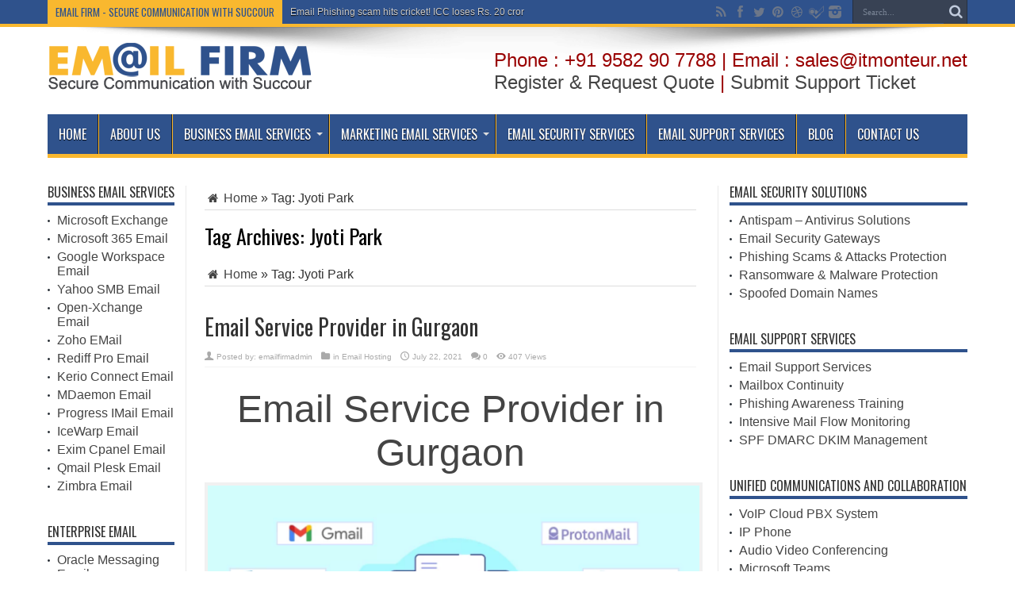

--- FILE ---
content_type: text/html; charset=UTF-8
request_url: https://email.firm.in/tag/jyoti-park/
body_size: 25306
content:
<!DOCTYPE html>
<html lang="en-US" prefix="og: http://ogp.me/ns#">
<head>
<meta name="google-adsense-account" content="ca-pub-5036661814401470">
<meta charset="UTF-8" />
<meta name="ahrefs-site-verification" content="903fa0c6379b3cebd9e5641cd97f536a816365c32c7465674f85956223062a46">
<script async src="https://pagead2.googlesyndication.com/pagead/js/adsbygoogle.js?client=ca-pub-5036661814401470"
     crossorigin="anonymous"></script>

<link rel="profile" href="http://gmpg.org/xfn/11" />
<link rel="pingback" href="https://email.firm.in/xmlrpc.php" />
<title>Jyoti Park &#8211; Business Email Service Provider in India</title>
<meta name='robots' content='max-image-preview:large' />
	<style>img:is([sizes="auto" i], [sizes^="auto," i]) { contain-intrinsic-size: 3000px 1500px }</style>
	<link rel='dns-prefetch' href='//fonts.googleapis.com' />
<link rel="alternate" type="application/rss+xml" title="Business Email Service Provider in India &raquo; Feed" href="https://email.firm.in/feed/" />
<link rel="alternate" type="application/rss+xml" title="Business Email Service Provider in India &raquo; Comments Feed" href="https://email.firm.in/comments/feed/" />
<link rel="alternate" type="application/rss+xml" title="Business Email Service Provider in India &raquo; Jyoti Park Tag Feed" href="https://email.firm.in/tag/jyoti-park/feed/" />
<script type="text/javascript">
/* <![CDATA[ */
window._wpemojiSettings = {"baseUrl":"https:\/\/s.w.org\/images\/core\/emoji\/16.0.1\/72x72\/","ext":".png","svgUrl":"https:\/\/s.w.org\/images\/core\/emoji\/16.0.1\/svg\/","svgExt":".svg","source":{"concatemoji":"https:\/\/email.firm.in\/wp-includes\/js\/wp-emoji-release.min.js"}};
/*! This file is auto-generated */
!function(s,n){var o,i,e;function c(e){try{var t={supportTests:e,timestamp:(new Date).valueOf()};sessionStorage.setItem(o,JSON.stringify(t))}catch(e){}}function p(e,t,n){e.clearRect(0,0,e.canvas.width,e.canvas.height),e.fillText(t,0,0);var t=new Uint32Array(e.getImageData(0,0,e.canvas.width,e.canvas.height).data),a=(e.clearRect(0,0,e.canvas.width,e.canvas.height),e.fillText(n,0,0),new Uint32Array(e.getImageData(0,0,e.canvas.width,e.canvas.height).data));return t.every(function(e,t){return e===a[t]})}function u(e,t){e.clearRect(0,0,e.canvas.width,e.canvas.height),e.fillText(t,0,0);for(var n=e.getImageData(16,16,1,1),a=0;a<n.data.length;a++)if(0!==n.data[a])return!1;return!0}function f(e,t,n,a){switch(t){case"flag":return n(e,"\ud83c\udff3\ufe0f\u200d\u26a7\ufe0f","\ud83c\udff3\ufe0f\u200b\u26a7\ufe0f")?!1:!n(e,"\ud83c\udde8\ud83c\uddf6","\ud83c\udde8\u200b\ud83c\uddf6")&&!n(e,"\ud83c\udff4\udb40\udc67\udb40\udc62\udb40\udc65\udb40\udc6e\udb40\udc67\udb40\udc7f","\ud83c\udff4\u200b\udb40\udc67\u200b\udb40\udc62\u200b\udb40\udc65\u200b\udb40\udc6e\u200b\udb40\udc67\u200b\udb40\udc7f");case"emoji":return!a(e,"\ud83e\udedf")}return!1}function g(e,t,n,a){var r="undefined"!=typeof WorkerGlobalScope&&self instanceof WorkerGlobalScope?new OffscreenCanvas(300,150):s.createElement("canvas"),o=r.getContext("2d",{willReadFrequently:!0}),i=(o.textBaseline="top",o.font="600 32px Arial",{});return e.forEach(function(e){i[e]=t(o,e,n,a)}),i}function t(e){var t=s.createElement("script");t.src=e,t.defer=!0,s.head.appendChild(t)}"undefined"!=typeof Promise&&(o="wpEmojiSettingsSupports",i=["flag","emoji"],n.supports={everything:!0,everythingExceptFlag:!0},e=new Promise(function(e){s.addEventListener("DOMContentLoaded",e,{once:!0})}),new Promise(function(t){var n=function(){try{var e=JSON.parse(sessionStorage.getItem(o));if("object"==typeof e&&"number"==typeof e.timestamp&&(new Date).valueOf()<e.timestamp+604800&&"object"==typeof e.supportTests)return e.supportTests}catch(e){}return null}();if(!n){if("undefined"!=typeof Worker&&"undefined"!=typeof OffscreenCanvas&&"undefined"!=typeof URL&&URL.createObjectURL&&"undefined"!=typeof Blob)try{var e="postMessage("+g.toString()+"("+[JSON.stringify(i),f.toString(),p.toString(),u.toString()].join(",")+"));",a=new Blob([e],{type:"text/javascript"}),r=new Worker(URL.createObjectURL(a),{name:"wpTestEmojiSupports"});return void(r.onmessage=function(e){c(n=e.data),r.terminate(),t(n)})}catch(e){}c(n=g(i,f,p,u))}t(n)}).then(function(e){for(var t in e)n.supports[t]=e[t],n.supports.everything=n.supports.everything&&n.supports[t],"flag"!==t&&(n.supports.everythingExceptFlag=n.supports.everythingExceptFlag&&n.supports[t]);n.supports.everythingExceptFlag=n.supports.everythingExceptFlag&&!n.supports.flag,n.DOMReady=!1,n.readyCallback=function(){n.DOMReady=!0}}).then(function(){return e}).then(function(){var e;n.supports.everything||(n.readyCallback(),(e=n.source||{}).concatemoji?t(e.concatemoji):e.wpemoji&&e.twemoji&&(t(e.twemoji),t(e.wpemoji)))}))}((window,document),window._wpemojiSettings);
/* ]]> */
</script>
<style id='wp-emoji-styles-inline-css' type='text/css'>

	img.wp-smiley, img.emoji {
		display: inline !important;
		border: none !important;
		box-shadow: none !important;
		height: 1em !important;
		width: 1em !important;
		margin: 0 0.07em !important;
		vertical-align: -0.1em !important;
		background: none !important;
		padding: 0 !important;
	}
</style>
<link rel='stylesheet' id='wp-block-library-css' href='https://email.firm.in/wp-includes/css/dist/block-library/style.min.css' type='text/css' media='all' />
<style id='classic-theme-styles-inline-css' type='text/css'>
/*! This file is auto-generated */
.wp-block-button__link{color:#fff;background-color:#32373c;border-radius:9999px;box-shadow:none;text-decoration:none;padding:calc(.667em + 2px) calc(1.333em + 2px);font-size:1.125em}.wp-block-file__button{background:#32373c;color:#fff;text-decoration:none}
</style>
<style id='global-styles-inline-css' type='text/css'>
:root{--wp--preset--aspect-ratio--square: 1;--wp--preset--aspect-ratio--4-3: 4/3;--wp--preset--aspect-ratio--3-4: 3/4;--wp--preset--aspect-ratio--3-2: 3/2;--wp--preset--aspect-ratio--2-3: 2/3;--wp--preset--aspect-ratio--16-9: 16/9;--wp--preset--aspect-ratio--9-16: 9/16;--wp--preset--color--black: #000000;--wp--preset--color--cyan-bluish-gray: #abb8c3;--wp--preset--color--white: #ffffff;--wp--preset--color--pale-pink: #f78da7;--wp--preset--color--vivid-red: #cf2e2e;--wp--preset--color--luminous-vivid-orange: #ff6900;--wp--preset--color--luminous-vivid-amber: #fcb900;--wp--preset--color--light-green-cyan: #7bdcb5;--wp--preset--color--vivid-green-cyan: #00d084;--wp--preset--color--pale-cyan-blue: #8ed1fc;--wp--preset--color--vivid-cyan-blue: #0693e3;--wp--preset--color--vivid-purple: #9b51e0;--wp--preset--gradient--vivid-cyan-blue-to-vivid-purple: linear-gradient(135deg,rgba(6,147,227,1) 0%,rgb(155,81,224) 100%);--wp--preset--gradient--light-green-cyan-to-vivid-green-cyan: linear-gradient(135deg,rgb(122,220,180) 0%,rgb(0,208,130) 100%);--wp--preset--gradient--luminous-vivid-amber-to-luminous-vivid-orange: linear-gradient(135deg,rgba(252,185,0,1) 0%,rgba(255,105,0,1) 100%);--wp--preset--gradient--luminous-vivid-orange-to-vivid-red: linear-gradient(135deg,rgba(255,105,0,1) 0%,rgb(207,46,46) 100%);--wp--preset--gradient--very-light-gray-to-cyan-bluish-gray: linear-gradient(135deg,rgb(238,238,238) 0%,rgb(169,184,195) 100%);--wp--preset--gradient--cool-to-warm-spectrum: linear-gradient(135deg,rgb(74,234,220) 0%,rgb(151,120,209) 20%,rgb(207,42,186) 40%,rgb(238,44,130) 60%,rgb(251,105,98) 80%,rgb(254,248,76) 100%);--wp--preset--gradient--blush-light-purple: linear-gradient(135deg,rgb(255,206,236) 0%,rgb(152,150,240) 100%);--wp--preset--gradient--blush-bordeaux: linear-gradient(135deg,rgb(254,205,165) 0%,rgb(254,45,45) 50%,rgb(107,0,62) 100%);--wp--preset--gradient--luminous-dusk: linear-gradient(135deg,rgb(255,203,112) 0%,rgb(199,81,192) 50%,rgb(65,88,208) 100%);--wp--preset--gradient--pale-ocean: linear-gradient(135deg,rgb(255,245,203) 0%,rgb(182,227,212) 50%,rgb(51,167,181) 100%);--wp--preset--gradient--electric-grass: linear-gradient(135deg,rgb(202,248,128) 0%,rgb(113,206,126) 100%);--wp--preset--gradient--midnight: linear-gradient(135deg,rgb(2,3,129) 0%,rgb(40,116,252) 100%);--wp--preset--font-size--small: 13px;--wp--preset--font-size--medium: 20px;--wp--preset--font-size--large: 36px;--wp--preset--font-size--x-large: 42px;--wp--preset--spacing--20: 0.44rem;--wp--preset--spacing--30: 0.67rem;--wp--preset--spacing--40: 1rem;--wp--preset--spacing--50: 1.5rem;--wp--preset--spacing--60: 2.25rem;--wp--preset--spacing--70: 3.38rem;--wp--preset--spacing--80: 5.06rem;--wp--preset--shadow--natural: 6px 6px 9px rgba(0, 0, 0, 0.2);--wp--preset--shadow--deep: 12px 12px 50px rgba(0, 0, 0, 0.4);--wp--preset--shadow--sharp: 6px 6px 0px rgba(0, 0, 0, 0.2);--wp--preset--shadow--outlined: 6px 6px 0px -3px rgba(255, 255, 255, 1), 6px 6px rgba(0, 0, 0, 1);--wp--preset--shadow--crisp: 6px 6px 0px rgba(0, 0, 0, 1);}:where(.is-layout-flex){gap: 0.5em;}:where(.is-layout-grid){gap: 0.5em;}body .is-layout-flex{display: flex;}.is-layout-flex{flex-wrap: wrap;align-items: center;}.is-layout-flex > :is(*, div){margin: 0;}body .is-layout-grid{display: grid;}.is-layout-grid > :is(*, div){margin: 0;}:where(.wp-block-columns.is-layout-flex){gap: 2em;}:where(.wp-block-columns.is-layout-grid){gap: 2em;}:where(.wp-block-post-template.is-layout-flex){gap: 1.25em;}:where(.wp-block-post-template.is-layout-grid){gap: 1.25em;}.has-black-color{color: var(--wp--preset--color--black) !important;}.has-cyan-bluish-gray-color{color: var(--wp--preset--color--cyan-bluish-gray) !important;}.has-white-color{color: var(--wp--preset--color--white) !important;}.has-pale-pink-color{color: var(--wp--preset--color--pale-pink) !important;}.has-vivid-red-color{color: var(--wp--preset--color--vivid-red) !important;}.has-luminous-vivid-orange-color{color: var(--wp--preset--color--luminous-vivid-orange) !important;}.has-luminous-vivid-amber-color{color: var(--wp--preset--color--luminous-vivid-amber) !important;}.has-light-green-cyan-color{color: var(--wp--preset--color--light-green-cyan) !important;}.has-vivid-green-cyan-color{color: var(--wp--preset--color--vivid-green-cyan) !important;}.has-pale-cyan-blue-color{color: var(--wp--preset--color--pale-cyan-blue) !important;}.has-vivid-cyan-blue-color{color: var(--wp--preset--color--vivid-cyan-blue) !important;}.has-vivid-purple-color{color: var(--wp--preset--color--vivid-purple) !important;}.has-black-background-color{background-color: var(--wp--preset--color--black) !important;}.has-cyan-bluish-gray-background-color{background-color: var(--wp--preset--color--cyan-bluish-gray) !important;}.has-white-background-color{background-color: var(--wp--preset--color--white) !important;}.has-pale-pink-background-color{background-color: var(--wp--preset--color--pale-pink) !important;}.has-vivid-red-background-color{background-color: var(--wp--preset--color--vivid-red) !important;}.has-luminous-vivid-orange-background-color{background-color: var(--wp--preset--color--luminous-vivid-orange) !important;}.has-luminous-vivid-amber-background-color{background-color: var(--wp--preset--color--luminous-vivid-amber) !important;}.has-light-green-cyan-background-color{background-color: var(--wp--preset--color--light-green-cyan) !important;}.has-vivid-green-cyan-background-color{background-color: var(--wp--preset--color--vivid-green-cyan) !important;}.has-pale-cyan-blue-background-color{background-color: var(--wp--preset--color--pale-cyan-blue) !important;}.has-vivid-cyan-blue-background-color{background-color: var(--wp--preset--color--vivid-cyan-blue) !important;}.has-vivid-purple-background-color{background-color: var(--wp--preset--color--vivid-purple) !important;}.has-black-border-color{border-color: var(--wp--preset--color--black) !important;}.has-cyan-bluish-gray-border-color{border-color: var(--wp--preset--color--cyan-bluish-gray) !important;}.has-white-border-color{border-color: var(--wp--preset--color--white) !important;}.has-pale-pink-border-color{border-color: var(--wp--preset--color--pale-pink) !important;}.has-vivid-red-border-color{border-color: var(--wp--preset--color--vivid-red) !important;}.has-luminous-vivid-orange-border-color{border-color: var(--wp--preset--color--luminous-vivid-orange) !important;}.has-luminous-vivid-amber-border-color{border-color: var(--wp--preset--color--luminous-vivid-amber) !important;}.has-light-green-cyan-border-color{border-color: var(--wp--preset--color--light-green-cyan) !important;}.has-vivid-green-cyan-border-color{border-color: var(--wp--preset--color--vivid-green-cyan) !important;}.has-pale-cyan-blue-border-color{border-color: var(--wp--preset--color--pale-cyan-blue) !important;}.has-vivid-cyan-blue-border-color{border-color: var(--wp--preset--color--vivid-cyan-blue) !important;}.has-vivid-purple-border-color{border-color: var(--wp--preset--color--vivid-purple) !important;}.has-vivid-cyan-blue-to-vivid-purple-gradient-background{background: var(--wp--preset--gradient--vivid-cyan-blue-to-vivid-purple) !important;}.has-light-green-cyan-to-vivid-green-cyan-gradient-background{background: var(--wp--preset--gradient--light-green-cyan-to-vivid-green-cyan) !important;}.has-luminous-vivid-amber-to-luminous-vivid-orange-gradient-background{background: var(--wp--preset--gradient--luminous-vivid-amber-to-luminous-vivid-orange) !important;}.has-luminous-vivid-orange-to-vivid-red-gradient-background{background: var(--wp--preset--gradient--luminous-vivid-orange-to-vivid-red) !important;}.has-very-light-gray-to-cyan-bluish-gray-gradient-background{background: var(--wp--preset--gradient--very-light-gray-to-cyan-bluish-gray) !important;}.has-cool-to-warm-spectrum-gradient-background{background: var(--wp--preset--gradient--cool-to-warm-spectrum) !important;}.has-blush-light-purple-gradient-background{background: var(--wp--preset--gradient--blush-light-purple) !important;}.has-blush-bordeaux-gradient-background{background: var(--wp--preset--gradient--blush-bordeaux) !important;}.has-luminous-dusk-gradient-background{background: var(--wp--preset--gradient--luminous-dusk) !important;}.has-pale-ocean-gradient-background{background: var(--wp--preset--gradient--pale-ocean) !important;}.has-electric-grass-gradient-background{background: var(--wp--preset--gradient--electric-grass) !important;}.has-midnight-gradient-background{background: var(--wp--preset--gradient--midnight) !important;}.has-small-font-size{font-size: var(--wp--preset--font-size--small) !important;}.has-medium-font-size{font-size: var(--wp--preset--font-size--medium) !important;}.has-large-font-size{font-size: var(--wp--preset--font-size--large) !important;}.has-x-large-font-size{font-size: var(--wp--preset--font-size--x-large) !important;}
:where(.wp-block-post-template.is-layout-flex){gap: 1.25em;}:where(.wp-block-post-template.is-layout-grid){gap: 1.25em;}
:where(.wp-block-columns.is-layout-flex){gap: 2em;}:where(.wp-block-columns.is-layout-grid){gap: 2em;}
:root :where(.wp-block-pullquote){font-size: 1.5em;line-height: 1.6;}
</style>
<link rel='stylesheet' id='tie-style-css' href='https://email.firm.in/wp-content/themes/jarida/style.css' type='text/css' media='all' />
<link rel='stylesheet' id='Oswald-css' href='https://fonts.googleapis.com/css?family=Oswald%3Aregular%2C700' type='text/css' media='all' />
<script type="text/javascript" src="https://email.firm.in/wp-includes/js/jquery/jquery.min.js" id="jquery-core-js"></script>
<script type="text/javascript" src="https://email.firm.in/wp-includes/js/jquery/jquery-migrate.min.js" id="jquery-migrate-js"></script>
<link rel="https://api.w.org/" href="https://email.firm.in/wp-json/" /><link rel="alternate" title="JSON" type="application/json" href="https://email.firm.in/wp-json/wp/v2/tags/1212" /><link rel="EditURI" type="application/rsd+xml" title="RSD" href="https://email.firm.in/xmlrpc.php?rsd" />
<meta name="generator" content="WordPress 6.8.3" />
<link rel="shortcut icon" href="https://email.firm.in/wp-content/uploads/2021/05/favicon.png" title="Favicon" /><!--[if IE]>
<script type="text/javascript">jQuery(document).ready(function (){ jQuery(".menu-item").has("ul").children("a").attr("aria-haspopup", "true");});</script>
<![endif]-->
<!--[if lt IE 9]>
<script src="https://email.firm.in/wp-content/themes/jarida/js/html5.js"></script>
<script src="https://email.firm.in/wp-content/themes/jarida/js/selectivizr-min.js"></script>
<![endif]-->
<!--[if IE 8]>
<link rel="stylesheet" type="text/css" media="all" href="https://email.firm.in/wp-content/themes/jarida/css/ie8.css" />
<![endif]-->
<meta http-equiv="X-UA-Compatible" content="IE=edge,chrome=1" />
<meta name="viewport" content="width=device-width, initial-scale=1, maximum-scale=1, user-scalable=no" />
<style type="text/css" media="screen">

body{
}



</style>
<link rel="apple-touch-icon-precomposed" sizes="144x144" href="https://email.firm.in/wp-content/uploads/2021/05/favicon.png" />
<link rel="apple-touch-icon-precomposed" sizes="120x120" href="https://email.firm.in/wp-content/uploads/2021/05/favicon.png" />
<link rel="apple-touch-icon-precomposed" sizes="72x72" href="https://email.firm.in/wp-content/uploads/2021/05/favicon.png" />
<link rel="apple-touch-icon-precomposed" href="https://email.firm.in/wp-content/uploads/2021/05/favicon.png" />

</head>
<body id="top" class="archive tag tag-jyoti-park tag-1212 wp-theme-jarida">
	<div class="background-cover"></div>
	<div class="wrapper full-site">
				<div class="top-nav fade-in animated1 head_brnews">
			<div class="container">
				<div class="search-block">
					<form method="get" id="searchform" action="https://email.firm.in/">
						<button class="search-button" type="submit" value="Search"></button>
						<input type="text" id="s" name="s" value="Search..." onfocus="if (this.value == 'Search...') {this.value = '';}" onblur="if (this.value == '') {this.value = 'Search...';}"  />
					</form>
				</div><!-- .search-block /-->
						<div class="social-icons icon_flat">
		<a class="tooldown" title="Rss" href="https://email.firm.in/feed/" target="_blank"><i class="tieicon-rss"></i></a><a class="tooldown" title="Facebook" href="https://www.facebook.com/itmonteur" target="_blank"><i class="tieicon-facebook"></i></a><a class="tooldown" title="Twitter" href="https://twitter.com/itmonteur" target="_blank"><i class="tieicon-twitter"></i></a><a class="tooldown" title="Pinterest" href="http://www.pinterest.com/itmonteur/" target="_blank"><i class="tieicon-pinterest-circled"></i></a><a class="tooldown" title="Dribbble" href="http://dribbble.com/itmonteur" target="_blank"><i class="tieicon-dribbble"></i></a><a class="tooldown" title="Foursquare" href="https://foursquare.com/itmonteur" target="_blank"><i class="tieicon-foursquare"></i></a><a class="tooldown" title="instagram" href="http://instagram.com/itmonteur" target="_blank"><i class="tieicon-instagram"></i></a>	</div>


					
	<div class="breaking-news">
		<span>Email Firm - Secure Communication with Succour</span>
				
					<ul>
							<li><a href="https://email.firm.in/email-phishing-scam-hits-cricket-icc-loses-rs-20-crore/" title="Email Phishing scam hits cricket! ICC loses Rs. 20 crore">Email Phishing scam hits cricket! ICC loses Rs. 20 crore</a></li>
							<li><a href="https://email.firm.in/email-security-provider-in-india/" title="Email Security Provider in India">Email Security Provider in India</a></li>
							<li><a href="https://email.firm.in/zimbra-email-hosting-service-provider-in-delhi-ncr-india/" title="Zimbra Email Hosting Service Provider in Delhi NCR, India">Zimbra Email Hosting Service Provider in Delhi NCR, India</a></li>
							<li><a href="https://email.firm.in/zimbra-email-hosting-in-india/" title="Zimbra Email Hosting in India">Zimbra Email Hosting in India</a></li>
							<li><a href="https://email.firm.in/zimbra-email-provider-in-india/" title="Zimbra Email Provider in India">Zimbra Email Provider in India</a></li>
						</ul>
					
						<script type="text/javascript">
			jQuery(document).ready(function(){
								createTicker(); 
							});
		</script>
	</div> <!-- .breaking-news -->				
			</div>
		</div><!-- .top-menu /-->
		
		<div class="container">
		<header id="theme-header">
		<div class="header-content fade-in animated1">
			<div class="logo">
			<h2>								<a title="Business Email Service Provider in India" href="https://email.firm.in/">
					<img src="https://email.firm.in/wp-content/uploads/2021/05/EmailFirm.png" alt="Business Email Service Provider in India" /><strong>Business Email Service Provider in India Email Firm &#8211; Managed Business Email Service Provider Company in India</strong>
				</a>
			</h2>			</div><!-- .logo /-->
			<div class="e3lan-top">					<style type="text/css">
<!--
.style3 {color: #990000; }
-->
</style>
<h2 class="style3">Phone : +91 9582 90 7788 | Email : sales@itmonteur.net</h2>
<h2><span class="style3"><a href="http://my.itmonteur.net/register.php" target="_blank">Register & Request Quote</a> | <a href="http://my.itmonteur.net/submitticket.php?step=2&deptid=2" target="_blank">Submit Support Ticket</a></span></h2>
				</div>			<div class="clear"></div>
		</div>
									<nav id="main-nav" class="fade-in animated2 fixed-enabled">
				<div class="container">
				<div class="main-menu"><ul id="menu-main" class="menu"><li id="menu-item-895" class="menu-item  menu-item-type-custom  menu-item-object-custom  menu-item-home"><a href="https://email.firm.in/">Home</a></li>
<li id="menu-item-924" class="menu-item  menu-item-type-post_type  menu-item-object-page"><a href="https://email.firm.in/about-us/">About Us</a></li>
<li id="menu-item-943" class="menu-item  menu-item-type-post_type  menu-item-object-post  menu-item-has-children"><a href="https://email.firm.in/business-email-services/">Business Email Services</a>
<ul class="sub-menu">
	<li id="menu-item-926" class="menu-item  menu-item-type-post_type  menu-item-object-page"><a href="https://email.firm.in/exim-cpanel-email/">Exim Cpanel Email</a></li>
	<li id="menu-item-932" class="menu-item  menu-item-type-post_type  menu-item-object-page"><a href="https://email.firm.in/microsoft-exchange-email-hosting/">Microsoft 365</a></li>
	<li id="menu-item-948" class="menu-item  menu-item-type-post_type  menu-item-object-page"><a href="https://email.firm.in/google-workspace/">Google Workspace</a></li>
	<li id="menu-item-940" class="menu-item  menu-item-type-post_type  menu-item-object-page"><a href="https://email.firm.in/icloud-email-server/">iCloud Email Server</a></li>
	<li id="menu-item-1000" class="menu-item  menu-item-type-post_type  menu-item-object-page"><a href="https://email.firm.in/oracle-communications-messaging-server/">Oracle Messaging Email</a></li>
	<li id="menu-item-1001" class="menu-item  menu-item-type-post_type  menu-item-object-page"><a href="https://email.firm.in/zimbra-email/">Zimbra Email</a></li>
	<li id="menu-item-1002" class="menu-item  menu-item-type-post_type  menu-item-object-page"><a href="https://email.firm.in/open-xchange-email/">Open-Xchange Email</a></li>
	<li id="menu-item-1003" class="menu-item  menu-item-type-post_type  menu-item-object-page"><a href="https://email.firm.in/mdaemon-email/">MDaemon Email</a></li>
	<li id="menu-item-1005" class="menu-item  menu-item-type-post_type  menu-item-object-page"><a href="https://email.firm.in/imail-email/">iMail Server</a></li>
	<li id="menu-item-1006" class="menu-item  menu-item-type-post_type  menu-item-object-page"><a href="https://email.firm.in/icewarp-email/">IceWarp Email</a></li>
	<li id="menu-item-1007" class="menu-item  menu-item-type-post_type  menu-item-object-page"><a href="https://email.firm.in/hcl-notes-domino-email/">HCL Notes – Domino Email</a></li>
	<li id="menu-item-1008" class="menu-item  menu-item-type-post_type  menu-item-object-page"><a href="https://email.firm.in/qmail-plesk-email/">Qmail Plesk Email</a></li>
	<li id="menu-item-1004" class="menu-item  menu-item-type-post_type  menu-item-object-page"><a href="https://email.firm.in/kerio-connect-email/">Kerio Connect Email</a></li>
</ul> <!--End Sub Menu -->
</li>
<li id="menu-item-993" class="menu-item  menu-item-type-post_type  menu-item-object-post  menu-item-has-children"><a href="https://email.firm.in/marketing-email-services/">Marketing Email Services</a>
<ul class="sub-menu">
	<li id="menu-item-999" class="menu-item  menu-item-type-post_type  menu-item-object-page"><a href="https://email.firm.in/amazon-simple-email-service/">Amazon Simple Email Service</a></li>
</ul> <!--End Sub Menu -->
</li>
<li id="menu-item-1017" class="menu-item  menu-item-type-post_type  menu-item-object-post"><a href="https://email.firm.in/email-security-services/">Email Security Services</a></li>
<li id="menu-item-1016" class="menu-item  menu-item-type-post_type  menu-item-object-post"><a href="https://email.firm.in/email-support-services/">Email Support Services</a></li>
<li id="menu-item-896" class="menu-item  menu-item-type-post_type  menu-item-object-page"><a href="https://email.firm.in/blog/">Blog</a></li>
<li id="menu-item-1015" class="menu-item  menu-item-type-post_type  menu-item-object-page"><a href="https://email.firm.in/contact-us/">Contact Us</a></li>
</ul></div>				</div>
			</nav><!-- .main-nav /-->
		</header><!-- #header /-->

	<div id="main-content" class="container fade-in animated3 sidebar-narrow-left">
<div class="content-wrap">
	<div class="content">
		<div id="crumbs"><a href="https://email.firm.in/"><span class="tieicon-home" aria-hidden="true"></span> Home</a> <span class="delimiter">&raquo;</span> <span class="current">Tag: <span>Jyoti Park</span></span></div><script type="application/ld+json">{"@context":"http:\/\/schema.org","@type":"BreadcrumbList","@id":"#Breadcrumb","itemListElement":[{"@type":"ListItem","position":1,"item":{"name":"Home","@id":"https:\/\/email.firm.in\/"}}]}</script>
		<div class="page-head">
			<h1 class="page-title">
				Tag Archives: <span>Jyoti Park</span>			</h1>
			
		</div>
		
						
		
				<div id="crumbs"><a href="https://email.firm.in/"><span class="tieicon-home" aria-hidden="true"></span> Home</a> <span class="delimiter">&raquo;</span> <span class="current">Tag: <span>Jyoti Park</span></span></div><script type="application/ld+json">{"@context":"http:\/\/schema.org","@type":"BreadcrumbList","@id":"#Breadcrumb","itemListElement":[{"@type":"ListItem","position":1,"item":{"name":"Home","@id":"https:\/\/email.firm.in\/"}}]}</script>
		
		
		
		<article id="the-post" class="post-listing post-788 post type-post status-publish format-standard hentry category-email-hosting tag-ardee-city tag-arjun-nagar tag-ashok-vihar-phase-1 tag-ashok-vihar-phase-2 tag-ashok-vihar-phase-3 tag-badshapur tag-bhondsi tag-chakkarpur tag-daultabad tag-dlf-phase-i tag-dlf-phase-ii tag-dlf-phase-iii tag-dlf-phase-iv tag-dlf-phase-v tag-farrukh-nagar tag-fazilpur tag-feroz-gandhi-colony tag-gandhi-nagar tag-garhi-harsaru tag-ghatta-village tag-greenwood-city tag-gurgaon-village tag-gwal-pahari tag-hans-enclave tag-hari-nagar tag-heera-nagar tag-islampur tag-jacombpura tag-jharsa tag-jyoti-park tag-kadipur tag-khandsa tag-kherki-daula tag-krishna-colony tag-laxman-garden tag-laxman-vihar tag-localities-in-gurgaon tag-madan-puri tag-mainwali-colony tag-malibu-town tag-manesar-sector-m1 tag-manesar-sector-m10 tag-manesar-sector-m11 tag-manesar-sector-m12 tag-manesar-sector-m13 tag-manesar-sector-m14 tag-manesar-sector-m15 tag-manesar-sector-m16 tag-manesar-sector-m1a tag-manesar-sector-m1b tag-manesar-sector-m1c tag-manesar-sector-m1d tag-manesar-sector-m2 tag-manesar-sector-m3 tag-manesar-sector-m3a tag-manesar-sector-m4 tag-manesar-sector-m5 tag-manesar-sector-m6 tag-manesar-sector-m6a tag-manesar-sector-m7 tag-manesar-sector-m8 tag-manesar-sector-m9 tag-manesar-village tag-mankrola tag-maruti-kunj tag-may-field-gardens tag-model-town tag-mohyal-colony tag-nathupur tag-new-basti tag-new-colony tag-new-palam-vihar tag-pace-city tag-palam-vihar tag-palam-vihar-extn tag-pataudi-sector-1 tag-pataudi-sector-2 tag-pataudi-sector-3 tag-pataudi-sector-4 tag-pataudi-sector-5 tag-pataudi-sector-6 tag-patel-nagar tag-rajendra-park tag-rajiv-nagar tag-ram-nagar tag-ratan-vihar tag-ravi-nagar tag-rosewood-city tag-sadar-bazaar tag-saraswati-kunj tag-saraswati-vihar tag-sarhaul tag-sector-1 tag-sector-10 tag-sector-100 tag-sector-101 tag-sector-102 tag-sector-102a tag-sector-103 tag-sector-104 tag-sector-105 tag-sector-106 tag-sector-107 tag-sector-108 tag-sector-109 tag-sector-10a tag-sector-11 tag-sector-110 tag-sector-110a tag-sector-111 tag-sector-112 tag-sector-113 tag-sector-114 tag-sector-115 tag-sector-11a tag-sector-12 tag-sector-12a tag-sector-13 tag-sector-14 tag-sector-15-part-i tag-sector-15-part-ii tag-sector-16 tag-sector-17 tag-sector-18 tag-sector-19 tag-sector-2 tag-sector-20 tag-sector-21 tag-sector-22 tag-sector-23 tag-sector-23a tag-sector-24 tag-sector-25 tag-sector-25a tag-sector-26 tag-sector-27 tag-sector-28 tag-sector-29 tag-sector-3 tag-sector-30 tag-sector-31 tag-sector-32 tag-sector-33 tag-sector-34 tag-sector-35 tag-sector-36 tag-sector-37-part-i-industrial tag-sector-37-part-ii-industrial tag-sector-37c tag-sector-37d tag-sector-38 tag-sector-39 tag-sector-3a tag-sector-4 tag-sector-40 tag-sector-41 tag-sector-42 tag-sector-43 tag-sector-44 tag-sector-45 tag-sector-46 tag-sector-47 tag-sector-48 tag-sector-49 tag-sector-5 tag-sector-50 tag-sector-51 tag-sector-52 tag-sector-52a tag-sector-53 tag-sector-54 tag-sector-55 tag-sector-56 tag-sector-57 tag-sector-58 tag-sector-59 tag-sector-6 tag-sector-60 tag-sector-61 tag-sector-62 tag-sector-63 tag-sector-64 tag-sector-65 tag-sector-66 tag-sector-67 tag-sector-67a tag-sector-68 tag-sector-69 tag-sector-7 tag-sector-70 tag-sector-70a tag-sector-71 tag-sector-72 tag-sector-72a tag-sector-73 tag-sector-74 tag-sector-74a tag-sector-75 tag-sector-75a tag-sector-76 tag-sector-77 tag-sector-78 tag-sector-79 tag-sector-8 tag-sector-80 tag-sector-81 tag-sector-81a tag-sector-82 tag-sector-82a tag-sector-83 tag-sector-84 tag-sector-85 tag-sector-86 tag-sector-87 tag-sector-88 tag-sector-88a tag-sector-88b tag-sector-89 tag-sector-89a tag-sector-89b tag-sector-9 tag-sector-90 tag-sector-91 tag-sector-92 tag-sector-93 tag-sector-94 tag-sector-95 tag-sector-95a tag-sector-95b tag-sector-96 tag-sector-97 tag-sector-98 tag-sector-99 tag-sector-99a tag-sector-9a tag-sector-9b tag-shankar-vihar tag-shivaji-nagar tag-shivaji-park-colony tag-shivpuri tag-shivpuri-extn tag-sikandarpur tag-south-city-i tag-south-city-ii tag-subhash-nagar tag-surya-vihar tag-sushant-lok-i tag-sushant-lok-ii tag-sushant-lok-iii tag-udyog-vihar-phase-i tag-udyog-vihar-phase-ii tag-udyog-vihar-phase-iii tag-udyog-vihar-phase-iv tag-udyog-vihar-phase-v tag-udyog-vihar-phase-vi tag-vishnu-garden tag-wazirabad">
					<div class="single-post-thumb">
			 		</div>
		

			<div class="post-inner">
				<h1 class="name post-title entry-title" itemprop="itemReviewed" itemscope itemtype="http://schema.org/Thing"><span itemprop="name">Email Service Provider in Gurgaon</span></h1>

						
<p class="post-meta">
		
	<span class="post-meta-author">Posted by:  <a href="https://email.firm.in/author/emailfirmadmin/" title="">emailfirmadmin </a></span>
	
	<span class="post-cats">in  <a href="https://email.firm.in/category/email-hosting/" rel="category tag">Email Hosting</a></span>
	
		
	 <span class="tie-date">July 22, 2021</span>	
	<span class="post-comments"><a href="https://email.firm.in/email-service-provider-in-gurgaon/#respond">0</a></span>
<span class="post-views">407 Views</span> </p>
<div class="clear"></div>
				<div class="entry">
					
					<h1 class="post-header__title" style="text-align: center;"><span style="font-size: 36pt;"><a href="https://email.firm.in/email-service-provider-in-gurgaon/">Email Service Provider in Gurgaon</a></span></h1>
<div id="attachment_1313" style="width: 1266px" class="wp-caption aligncenter"><img fetchpriority="high" decoding="async" aria-describedby="caption-attachment-1313" class="wp-image-1313 size-full" title="Email Service Provider in Gurgaon / Gurugram" src="https://email.firm.in/wp-content/uploads/2021/06/top-10-email-service-providers.png" alt="Email Service Provider in Gurgaon / Gurugram" width="1256" height="598" srcset="https://email.firm.in/wp-content/uploads/2021/06/top-10-email-service-providers.png 1256w, https://email.firm.in/wp-content/uploads/2021/06/top-10-email-service-providers-300x143.png 300w, https://email.firm.in/wp-content/uploads/2021/06/top-10-email-service-providers-1024x488.png 1024w, https://email.firm.in/wp-content/uploads/2021/06/top-10-email-service-providers-768x366.png 768w" sizes="(max-width: 1256px) 100vw, 1256px" /><p id="caption-attachment-1313" class="wp-caption-text">Email Service Provider in Gurgaon / Gurugram</p></div>
<p>You need it for networking, job recruitment, downloading resources, transferring files, setting reminders, meeting with colleagues, and so much more.</p>
<p>Even with the rise of office chat platforms, you still depend on email for a surprising number of things. But unfortunately, not every email service is completely free. And even the free ones might not be the easiest to use or have all the features you need.</p>
<p><span id="hs_cos_wrapper_post_body" class="hs_cos_wrapper hs_cos_wrapper_meta_field hs_cos_wrapper_type_rich_text" data-hs-cos-general-type="meta_field" data-hs-cos-type="rich_text">It can be a challenge to find an email service provider at no cost that balances the right features with usability. To help make your search easier, we put together a list of the different types of email accounts you can set up, followed by the eleven best email service providers you can host your account on right now for free.</span></p>
<h2>Types of Email Accounts</h2>
<p>There are two main types of email service providers to choose from: email clients and webmail. When you use your provider to access your email from a different device or location online, you can use one of three major email protocols to do so: POP3, IMAP, and Exchange.</p>
<p>Let&#8217;s briefly go over these different types of providers and protocols.</p>
<h2>Email Clients</h2>
<p>Email clients are software applications that you install onto the computer itself to manage the email you send and receive. To access this email, the client interacts with a remote email server.</p>
<p>Email clients you&#8217;ve likely heard of include Microsoft Outlook, Mozilla Thunderbird, and Apple Mail.</p>
<p>If you want to access this type of email from the web, rather than the client&#8217;s computer application, the email client uses one of the email protocols described below. For example, although you might have Outlook installed on your computer, you can also log in to your email account via outlook.com using a specific email protocol.</p>
<h2>Webmail</h2>
<p>Webmail is a form of email you access exclusively from the internet, and therefore exists primarily on the cloud rather than your computer. Instead of an installed application fetching your email, you manage your inbox right from your internet browser.</p>
<p>Webmail providers you&#8217;ve likely heard of include Gmail, Yahoo! Mail, and AOL (all of which have made our list of best free email accounts, below).</p>
<p>If you want to access your webmail from a mail app on your mobile device, rather than your desktop web browser, your webmail provider can use one of the email protocols described below.</p>
<p>Now, before we get into the best free email accounts, let&#8217;s talk about those email protocols.</p>
<h2>Email Protocols</h2>
<p>Email protocols are the systems that actually retrieve your email for you. They can be used to fetch <em>email client</em> accounts on the internet, and fetch <em>webmail</em> accounts on a mobile app. Here are the three main types of email protocol your account can use.</p>
<h2>POP3</h2>
<p>POP stands for &#8220;post office protocol,&#8221; and is best suited for people who have just one email account and email client. POP3 is the latest version of this email protocol, and allows you to access email while offline. It therefore requires less internet bandwidth.</p>
<h2>IMAP</h2>
<p>IMAP stands for &#8220;internet mail access protocol,&#8221; and is one of the older email protocol available today. IMAP4 is considered the latest version, and unlike the POP protocol, you do not download your email to your offline email client. Instead, all your email stays online while you&#8217;re accessing and managing it.</p>
<p>IMAP is particularly useful for people who have more than one email account and access them from multiple devices or locations.</p>
<h2>Exchange</h2>
<p>Exchange is a Microsoft email protocol, and is pretty similar to the IMAP protocol explained above. This protocol allows you to not only access your email over the internet from multiple devices, but also tasks, calendars, and contact information tethered to that email address. For this reason, it&#8217;s particularly helpful to organizations whose employees share many types of information and collaborate remotely.</p>
<p>Now, take a look at seven of the best free email service providers you can get your hands on today &#8212; both webmail and email clients included. For each email service provider, we highlighted a unique feature to help you find the best fit.</p>
<h2 class="post-header__title"><span id="hs_cos_wrapper_name" class="hs_cos_wrapper hs_cos_wrapper_meta_field hs_cos_wrapper_type_text" data-hs-cos-general-type="meta_field" data-hs-cos-type="text">Email Firm is the TOP Best Email Hosting  Service Provider in Gurgaon / Gurugram<br />
</span></h2>
<ol>
<li>
<h2>Gmail</h2>
</li>
<li>
<h2>AOL</h2>
</li>
<li>
<h2>Outlook</h2>
</li>
<li>
<h2>Zoho</h2>
</li>
<li>
<h2>Mail.com</h2>
</li>
<li>
<h2>Yahoo! Mail</h2>
</li>
<li>
<h2>ProtonMail</h2>
</li>
<li>
<h2>iCloud Mail</h2>
</li>
<li>
<h2>GMX Mail</h2>
</li>
<li>
<h2>Mozilla Thunderbird</h2>
</li>
<li>
<h2>Yandex Mail</h2>
</li>
</ol>
<p>&nbsp;</p>
<h1>1. Google &#8211; Gmail Business Email Hosting in Gurgaon / Gurugram</h1>
<h4>Unique Feature: Native File Collaboration</h4>
<p><strong>Type of email:</strong> Webmail</p>
<p><strong>Who should use it:</strong> anyone who already uses and loves the rest of Google&#8217;s products.</p>
<p>It might seem like an obvious top pick, but Gmail is just too versatile to not award the first slot. Gmail has the second-highest email provider market share (behind Apple iPhone&#8217;s native email app), according to Litmus Labs. And ironically, one of the reasons Gmail has become so popular is because of all the communication options in your inbox that don&#8217;t involve email.</p>
<p>Gmail is an everyday email inbox you can sign up for by registering for a Google account. But it&#8217;s built into Google Suite, a group of free apps that allow you to chat, video-conference, and share files with the people in your contact list.</p>
<p>Google Hangouts, available from your inbox&#8217;s left sidebar (or the right &#8212; you can customize how you inbox is displayed), lets you text and video chat with other Gmail users for the things that might not warrant an email message. Like most other email accounts today, Gmail also has an intuitive calendar where you can set meetings and reminders.</p>
<p>Unlike other email accounts, you can use your Gmail address to log into and manage your YouTube account, as well as collaborate on shared documents and spreadsheets right from a cloud-based Google Drive.</p>
<p>Offering a generous 15 GB of free email storage, Gmail does everything it can to make your inbox less chaotic, including advanced filters that automatically push emails into separate folders as they arrive. And none of these functions costs a dime.</p>
<h1>2. AOL Email Hosting in Gurgaon / Gurugram</h1>
<h4>Unique Feature: Unlimited Storage</h4>
<p><strong>Type of email:</strong> Webmail</p>
<p><strong>Who should use it:</strong> people who use email for most of their communication.</p>
<p>America Online (I feel nostalgic just typing those words) has quietly kept up with today&#8217;s standards for a good user experience. The classic AOL is now once again one of the best free email accounts available to you.</p>
<p>Purchased by Verizon in 2015, AOL delivers you email from its classic news-driven homepage, and comes with the contemporary spam filters and virus protection you&#8217;d expect from your email provider. You can also send text and instant messages from specific windows in your email inbox.</p>
<p>AOL does have something over Gmail, though: unlimited storage. Additionally, you can import email contacts from a CSV, TXT, or LDIF file so you&#8217;re not creating your &#8220;buddy list&#8221; (get it?) from scratch.</p>
<h1>3. Outlook Email Hosting in Gurgaon / Gurugram</h1>
<h4>Unique Feature: Multiple App Integrations</h4>
<p><strong>Type of email:</strong> Email client</p>
<p><strong>Who should use it:</strong> people who use many different platforms to connect with others.</p>
<p>If you ever cringed at the sight of a &#8220;Hotmail.com&#8221; email address, you can thank Outlook for this outdated domain name. But there&#8217;s good news: Microsoft has reinvented its longstanding email service, and your free Outlook.com email address has many progressive features waiting for you.</p>
<p>While it touts a calendar and message filter that is similar to Gmail, Outlook also integrates with a number of other popular communication apps. You can connect Skype, Facebook, PowerPoint, PayPal, and even task-management software such as Trello &#8212; making it very easy to reach and work with non-Outlook users without leaving your inbox.</p>
<p>Outlook offers 15 GB of free storage for each user, along with a super-clean interface.</p>
<h1>4. Zoho Email Hosting in Gurgaon / Gurugram</h1>
<h4>Unique Feature: 25 Business Addresses</h4>
<p><strong>Type of email:</strong> Webmail</p>
<p><strong>Who should use it:</strong> startups and small businesses.</p>
<p>This is the first of the lesser-known free email accounts to make our list, but it holds a lot of potential for businesses.</p>
<p>The first thing you&#8217;ll notice about Zoho is its user-friendliness. From integrating with Google Drive, Box, and other cloud-based file managers, to its built-in task manager, this email service offers a simple way to accomplish all of your daily tasks.</p>
<p>The real difference-maker, though, is the ability to customize the domain name for up to 25 connected email addresses. Want to replace &#8220;@zoho.com&#8221; with the name of your business&#8217;s website? You can do so under Zoho Lite, which gives you 5 GB for free &#8212; all under username@yourdomainname.com.</p>
<h1>5. Mail.com Email Hosting in Gurgaon / Gurugram</h1>
<h4>Unique Feature: 200 Custom Domain Names</h4>
<p><strong>Type of email:</strong> Webmail</p>
<p><strong>Who should use it:</strong> small businesses, freelancers, and the self-employed.</p>
<p>It doesn&#8217;t get more self-explanatory than &#8220;Mail.com,&#8221; does it? This email provider knows its audience &#8212; or should I say, audiences.</p>
<p>Right off the bat, you&#8217;ll probably notice Mail.com doesn&#8217;t have stellar storage space compared to the options above: only 2 GB. But what this webmail service lacks in gigabytes it makes up for with … drumroll … 200 free custom domain names. You can replace &#8220;@mail.com&#8221; at the end of your username with just about anything that describes you. Here are some options Mail.com has precreated for you to choose from:</p>
<ul>
<li>Bartender.net</li>
<li>Musician.org</li>
<li>Columnist.com</li>
<li>Engineer.com</li>
<li>Accountant.com</li>
<li>Toothfairy.com (who knew she was online?)</li>
</ul>
<p>Mail.com doesn&#8217;t rest on its 200 laurels, though, as the email provider also comes with a calendar for creating and tracking your events each week.</p>
<h1>6. Yahoo! Mail Email Hosting in Gurgaon / Gurugram</h1>
<h4>Unique Feature: Media and attachment history</h4>
<h5><strong>Type of email:</strong> Webmail</h5>
<p><strong>Who should use it:</strong> creatives and those who send and receive attachments frequently via email.</p>
<p>Yahoo! Mail, another well-known platform, sits just behind AOL in storage space with a whopping 1 TB (that&#8217;s a <em>terabyte</em>) for free, along with a few key social media integrations.</p>
<p>In addition to custom background themes and being able to search key information from your inbox, Yahoo! Mail also makes it easy to find every photo, video, and document you&#8217;ve ever attached or received via email in their own tabs on your inbox&#8217;s sidebar. This makes the platform especially appealing to those who share documents on a regular basis or simply want an album made of every photo they&#8217;ve ever had shared.</p>
<h1>7. ProtonMail Email Hosting in Gurgaon / Gurugram</h1>
<h4>Unique Feature: Encrypted email</h4>
<h5><strong>Type of email:</strong> Webmail</h5>
<p><strong>Who should use it:</strong> people who send and receive sensitive information.</p>
<p>ProtonMail offers just 500 MB of free space, but for the worthy trade of <em>encrypted</em> email, allowing you to send messages that nobody else can see, and disappear after a month.</p>
<p>What&#8217;s the catch? Is the service hard to use? As with most webmail platforms, ProtonMail is easy to use on any device without any software needed to encrypt your emails. Its inbox interface is as easy to understand at a glance as the other email services on this list, and offers quick color-coded labels to help you further organize which emails deserve the most care and protection.</p>
<h1>8. iCloud Mail Email Hosting in Gurgaon / Gurugram</h1>
<h4>Unique Feature: Label senders as VIPs</h4>
<p><strong>Type of email:</strong> Webmail</p>
<p><strong>Who should use it:</strong> people who use Mac and want everything on one system.</p>
<p>If you’re a Mac user, you may want to consider using iCloud Mail as your email provider. Their free email account comes with 5GB of storage that you can use to sync your photos, files, or email. It’s important to note that storage is shared between all of your apps and devices — so if you take a lot of photos on your iPhone, you may eat into your email storage allowance for the month. Upgraded plans start at $0.99/month and go up to $9.99/month.</p>
<p>One of the biggest advantages of using iCloud over other email providers on this list is the ease of integration. Apple builds its desktop and iPhone mail apps with all email clients in mind, but it pays special attention to making the experience delightful for iCloud users.</p>
<p>Some of the pros of iCloud Mail include an easy to use search functionality, easy-to-use rules, and an ability to label senders as VIP. When a contact is marked as VIP, new messages will automatically filter to a separate tab on the left, saving you both time and energy.</p>
<h1>9. GMX Mail Email Hosting in Gurgaon / Gurugram</h1>
<h4>Unique Feature: Alias email addresses</h4>
<p><strong>Type of email:</strong> Webmail</p>
<p><strong>Who should use it:</strong> people who need multiple emails with one central inbox.</p>
<p>While you may not have heard of GMX Mail, it’s been around for quite a while (since 1997) — and it has a bunch of features that make it worth considering. First off, GMX offers 65GB of storage. That’s a lot of storage for a free email service. In fact, they claim that allows you to keep nearly half a million messages in your Inbox!</p>
<p>Another feature worth noting is the ability to send large attachments. While many services have caps for your email attachments, GMX Mail allows you to send files up to 50GB. That’s great if you share a ton of photos, presentations, or other large files from your account.</p>
<p>But the feature of GMX Mail that really sets it apart is the ability to set up to 10 alias email addresses all from within one account. This can be useful in many situations — both personally and professionally. On a personal note, you could use one alias for all of your online purchases and logins — to keep marketing emails separate from your personal messages. From a business perspective, multiple email addresses can be useful for managing role based emails such as support@yourdomain.com or sales@yourdomain.com.</p>
<h1>10. Mozilla Thunderbird Email Hosting in Gurgaon / Gurugram</h1>
<h4>Unique Feature: Customization features, and the ability to open multiple emails in tabs</h4>
<p><strong>Type of email:</strong> Email clients</p>
<p><strong>Who should use it:</strong> anyone looking for a simple, but customizable email inbox.</p>
<p>Thunderbird, a free email application from Mozilla, known for Firefox, offers a quick email inbox setup and a simple, easy-to-use user interface.</p>
<p>The app offers customizable features, such as theme settings and app extensions that can improve your email experience. The email app also allows you to open multiple emails in tabs, similarly to how you would open multiple web pages in Firefox browsers.</p>
<h1>11. Yandex Mail Email Hosting in Gurgaon / Gurugram</h1>
<h4>Unique Feature: 10 GB of free cloud storage</h4>
<p><strong>Type of email:</strong> Webmail</p>
<p><strong>Who should use it:</strong> anyone seeking a free email with additional storage capabilities.</p>
<p>Yandex is a Russian web company that offers a global email tool. With the tool, you can sign up for a free account, link it to your Facebook, Twitter, or Gmail accounts, and personalize your email inbox.</p>
<p>Like many of the other providers on this list, Yandex&#8217;s email inbox can be set to filter or prioritize emails so you see messages from real people. It can also recognize keywords in messages and subject lines and organize emails into categorized inboxes. Additionally, users who sign up for Yandex mail get 10 GB of free cloud storage.</p>
<p>For Business Email id &amp; Email Support with your own domain name, please contact us on</p>
<h2 class="style3" style="text-align: center;">Phone : +91 9582 90 7788<br />
Email : sales@itmonteur.net</h2>
<h2 style="text-align: center;"><span class="style3"><a href="http://my.itmonteur.net/register.php" target="_blank" rel="noopener">Register &amp; Request Quote</a><br />
<a href="http://my.itmonteur.net/submitticket.php?step=2&amp;deptid=2" target="_blank" rel="noopener">Submit Support Ticket</a></span></h2>
					
					
									</div><!-- .entry /-->
				<span style="display:none"><a href="https://email.firm.in/tag/ardee-city/" rel="tag">Ardee City</a> <a href="https://email.firm.in/tag/arjun-nagar/" rel="tag">Arjun Nagar</a> <a href="https://email.firm.in/tag/ashok-vihar-phase-1/" rel="tag">Ashok Vihar Phase 1</a> <a href="https://email.firm.in/tag/ashok-vihar-phase-2/" rel="tag">Ashok Vihar Phase 2</a> <a href="https://email.firm.in/tag/ashok-vihar-phase-3/" rel="tag">Ashok Vihar Phase 3</a> <a href="https://email.firm.in/tag/badshapur/" rel="tag">Badshapur</a> <a href="https://email.firm.in/tag/bhondsi/" rel="tag">Bhondsi</a> <a href="https://email.firm.in/tag/chakkarpur/" rel="tag">Chakkarpur</a> <a href="https://email.firm.in/tag/daultabad/" rel="tag">Daultabad</a> <a href="https://email.firm.in/tag/dlf-phase-i/" rel="tag">DLF Phase I</a> <a href="https://email.firm.in/tag/dlf-phase-ii/" rel="tag">DLF Phase II</a> <a href="https://email.firm.in/tag/dlf-phase-iii/" rel="tag">DLF Phase III</a> <a href="https://email.firm.in/tag/dlf-phase-iv/" rel="tag">DLF Phase IV</a> <a href="https://email.firm.in/tag/dlf-phase-v/" rel="tag">DLF Phase V</a> <a href="https://email.firm.in/tag/farrukh-nagar/" rel="tag">Farrukh Nagar</a> <a href="https://email.firm.in/tag/fazilpur/" rel="tag">Fazilpur</a> <a href="https://email.firm.in/tag/feroz-gandhi-colony/" rel="tag">Feroz Gandhi Colony</a> <a href="https://email.firm.in/tag/gandhi-nagar/" rel="tag">Gandhi Nagar</a> <a href="https://email.firm.in/tag/garhi-harsaru/" rel="tag">Garhi Harsaru</a> <a href="https://email.firm.in/tag/ghatta-village/" rel="tag">Ghatta Village</a> <a href="https://email.firm.in/tag/greenwood-city/" rel="tag">Greenwood City</a> <a href="https://email.firm.in/tag/gurgaon-village/" rel="tag">Gurgaon Village</a> <a href="https://email.firm.in/tag/gwal-pahari/" rel="tag">Gwal Pahari</a> <a href="https://email.firm.in/tag/hans-enclave/" rel="tag">Hans Enclave</a> <a href="https://email.firm.in/tag/hari-nagar/" rel="tag">Hari Nagar</a> <a href="https://email.firm.in/tag/heera-nagar/" rel="tag">Heera Nagar</a> <a href="https://email.firm.in/tag/islampur/" rel="tag">Islampur</a> <a href="https://email.firm.in/tag/jacombpura/" rel="tag">Jacombpura</a> <a href="https://email.firm.in/tag/jharsa/" rel="tag">Jharsa</a> <a href="https://email.firm.in/tag/jyoti-park/" rel="tag">Jyoti Park</a> <a href="https://email.firm.in/tag/kadipur/" rel="tag">Kadipur</a> <a href="https://email.firm.in/tag/khandsa/" rel="tag">Khandsa</a> <a href="https://email.firm.in/tag/kherki-daula/" rel="tag">Kherki Daula</a> <a href="https://email.firm.in/tag/krishna-colony/" rel="tag">Krishna Colony</a> <a href="https://email.firm.in/tag/laxman-garden/" rel="tag">Laxman Garden</a> <a href="https://email.firm.in/tag/laxman-vihar/" rel="tag">Laxman Vihar</a> <a href="https://email.firm.in/tag/localities-in-gurgaon/" rel="tag">Localities in Gurgaon</a> <a href="https://email.firm.in/tag/madan-puri/" rel="tag">Madan Puri</a> <a href="https://email.firm.in/tag/mainwali-colony/" rel="tag">Mainwali Colony</a> <a href="https://email.firm.in/tag/malibu-town/" rel="tag">Malibu Town</a> <a href="https://email.firm.in/tag/manesar-sector-m1/" rel="tag">Manesar Sector M1</a> <a href="https://email.firm.in/tag/manesar-sector-m10/" rel="tag">Manesar Sector M10</a> <a href="https://email.firm.in/tag/manesar-sector-m11/" rel="tag">Manesar Sector M11</a> <a href="https://email.firm.in/tag/manesar-sector-m12/" rel="tag">Manesar Sector M12</a> <a href="https://email.firm.in/tag/manesar-sector-m13/" rel="tag">Manesar Sector M13</a> <a href="https://email.firm.in/tag/manesar-sector-m14/" rel="tag">Manesar Sector M14</a> <a href="https://email.firm.in/tag/manesar-sector-m15/" rel="tag">Manesar Sector M15</a> <a href="https://email.firm.in/tag/manesar-sector-m16/" rel="tag">Manesar Sector M16</a> <a href="https://email.firm.in/tag/manesar-sector-m1a/" rel="tag">Manesar Sector M1A</a> <a href="https://email.firm.in/tag/manesar-sector-m1b/" rel="tag">Manesar Sector M1B</a> <a href="https://email.firm.in/tag/manesar-sector-m1c/" rel="tag">Manesar Sector M1C</a> <a href="https://email.firm.in/tag/manesar-sector-m1d/" rel="tag">Manesar Sector M1D</a> <a href="https://email.firm.in/tag/manesar-sector-m2/" rel="tag">Manesar Sector M2</a> <a href="https://email.firm.in/tag/manesar-sector-m3/" rel="tag">Manesar Sector M3</a> <a href="https://email.firm.in/tag/manesar-sector-m3a/" rel="tag">Manesar Sector M3A</a> <a href="https://email.firm.in/tag/manesar-sector-m4/" rel="tag">Manesar Sector M4</a> <a href="https://email.firm.in/tag/manesar-sector-m5/" rel="tag">Manesar Sector M5</a> <a href="https://email.firm.in/tag/manesar-sector-m6/" rel="tag">Manesar Sector M6</a> <a href="https://email.firm.in/tag/manesar-sector-m6a/" rel="tag">Manesar Sector M6A</a> <a href="https://email.firm.in/tag/manesar-sector-m7/" rel="tag">Manesar Sector M7</a> <a href="https://email.firm.in/tag/manesar-sector-m8/" rel="tag">Manesar Sector M8</a> <a href="https://email.firm.in/tag/manesar-sector-m9/" rel="tag">Manesar Sector M9</a> <a href="https://email.firm.in/tag/manesar-village/" rel="tag">Manesar Village</a> <a href="https://email.firm.in/tag/mankrola/" rel="tag">Mankrola</a> <a href="https://email.firm.in/tag/maruti-kunj/" rel="tag">Maruti Kunj</a> <a href="https://email.firm.in/tag/may-field-gardens/" rel="tag">May Field Gardens</a> <a href="https://email.firm.in/tag/model-town/" rel="tag">Model Town</a> <a href="https://email.firm.in/tag/mohyal-colony/" rel="tag">Mohyal Colony</a> <a href="https://email.firm.in/tag/nathupur/" rel="tag">Nathupur</a> <a href="https://email.firm.in/tag/new-basti/" rel="tag">New Basti</a> <a href="https://email.firm.in/tag/new-colony/" rel="tag">New Colony</a> <a href="https://email.firm.in/tag/new-palam-vihar/" rel="tag">New Palam Vihar</a> <a href="https://email.firm.in/tag/pace-city/" rel="tag">Pace City</a> <a href="https://email.firm.in/tag/palam-vihar/" rel="tag">Palam Vihar</a> <a href="https://email.firm.in/tag/palam-vihar-extn/" rel="tag">Palam Vihar Extn</a> <a href="https://email.firm.in/tag/pataudi-sector-1/" rel="tag">Pataudi Sector 1</a> <a href="https://email.firm.in/tag/pataudi-sector-2/" rel="tag">Pataudi Sector 2</a> <a href="https://email.firm.in/tag/pataudi-sector-3/" rel="tag">Pataudi Sector 3</a> <a href="https://email.firm.in/tag/pataudi-sector-4/" rel="tag">Pataudi Sector 4</a> <a href="https://email.firm.in/tag/pataudi-sector-5/" rel="tag">Pataudi Sector 5</a> <a href="https://email.firm.in/tag/pataudi-sector-6/" rel="tag">Pataudi Sector 6</a> <a href="https://email.firm.in/tag/patel-nagar/" rel="tag">Patel Nagar</a> <a href="https://email.firm.in/tag/rajendra-park/" rel="tag">Rajendra Park</a> <a href="https://email.firm.in/tag/rajiv-nagar/" rel="tag">Rajiv Nagar</a> <a href="https://email.firm.in/tag/ram-nagar/" rel="tag">Ram Nagar</a> <a href="https://email.firm.in/tag/ratan-vihar/" rel="tag">Ratan Vihar</a> <a href="https://email.firm.in/tag/ravi-nagar/" rel="tag">Ravi Nagar</a> <a href="https://email.firm.in/tag/rosewood-city/" rel="tag">Rosewood City</a> <a href="https://email.firm.in/tag/sadar-bazaar/" rel="tag">Sadar Bazaar</a> <a href="https://email.firm.in/tag/saraswati-kunj/" rel="tag">Saraswati Kunj</a> <a href="https://email.firm.in/tag/saraswati-vihar/" rel="tag">Saraswati Vihar</a> <a href="https://email.firm.in/tag/sarhaul/" rel="tag">Sarhaul</a> <a href="https://email.firm.in/tag/sector-1/" rel="tag">Sector 1</a> <a href="https://email.firm.in/tag/sector-10/" rel="tag">Sector 10</a> <a href="https://email.firm.in/tag/sector-100/" rel="tag">Sector 100</a> <a href="https://email.firm.in/tag/sector-101/" rel="tag">Sector 101</a> <a href="https://email.firm.in/tag/sector-102/" rel="tag">Sector 102</a> <a href="https://email.firm.in/tag/sector-102a/" rel="tag">Sector 102A</a> <a href="https://email.firm.in/tag/sector-103/" rel="tag">Sector 103</a> <a href="https://email.firm.in/tag/sector-104/" rel="tag">Sector 104</a> <a href="https://email.firm.in/tag/sector-105/" rel="tag">Sector 105</a> <a href="https://email.firm.in/tag/sector-106/" rel="tag">Sector 106</a> <a href="https://email.firm.in/tag/sector-107/" rel="tag">Sector 107</a> <a href="https://email.firm.in/tag/sector-108/" rel="tag">Sector 108</a> <a href="https://email.firm.in/tag/sector-109/" rel="tag">Sector 109</a> <a href="https://email.firm.in/tag/sector-10a/" rel="tag">Sector 10A</a> <a href="https://email.firm.in/tag/sector-11/" rel="tag">Sector 11</a> <a href="https://email.firm.in/tag/sector-110/" rel="tag">Sector 110</a> <a href="https://email.firm.in/tag/sector-110a/" rel="tag">Sector 110A</a> <a href="https://email.firm.in/tag/sector-111/" rel="tag">Sector 111</a> <a href="https://email.firm.in/tag/sector-112/" rel="tag">Sector 112</a> <a href="https://email.firm.in/tag/sector-113/" rel="tag">Sector 113</a> <a href="https://email.firm.in/tag/sector-114/" rel="tag">Sector 114</a> <a href="https://email.firm.in/tag/sector-115/" rel="tag">Sector 115</a> <a href="https://email.firm.in/tag/sector-11a/" rel="tag">Sector 11A</a> <a href="https://email.firm.in/tag/sector-12/" rel="tag">Sector 12</a> <a href="https://email.firm.in/tag/sector-12a/" rel="tag">Sector 12A</a> <a href="https://email.firm.in/tag/sector-13/" rel="tag">Sector 13</a> <a href="https://email.firm.in/tag/sector-14/" rel="tag">Sector 14</a> <a href="https://email.firm.in/tag/sector-15-part-i/" rel="tag">Sector 15 Part I</a> <a href="https://email.firm.in/tag/sector-15-part-ii/" rel="tag">Sector 15 Part II</a> <a href="https://email.firm.in/tag/sector-16/" rel="tag">Sector 16</a> <a href="https://email.firm.in/tag/sector-17/" rel="tag">Sector 17</a> <a href="https://email.firm.in/tag/sector-18/" rel="tag">Sector 18</a> <a href="https://email.firm.in/tag/sector-19/" rel="tag">Sector 19</a> <a href="https://email.firm.in/tag/sector-2/" rel="tag">Sector 2</a> <a href="https://email.firm.in/tag/sector-20/" rel="tag">Sector 20</a> <a href="https://email.firm.in/tag/sector-21/" rel="tag">Sector 21</a> <a href="https://email.firm.in/tag/sector-22/" rel="tag">Sector 22</a> <a href="https://email.firm.in/tag/sector-23/" rel="tag">Sector 23</a> <a href="https://email.firm.in/tag/sector-23a/" rel="tag">Sector 23A</a> <a href="https://email.firm.in/tag/sector-24/" rel="tag">Sector 24</a> <a href="https://email.firm.in/tag/sector-25/" rel="tag">Sector 25</a> <a href="https://email.firm.in/tag/sector-25a/" rel="tag">Sector 25A</a> <a href="https://email.firm.in/tag/sector-26/" rel="tag">Sector 26</a> <a href="https://email.firm.in/tag/sector-27/" rel="tag">Sector 27</a> <a href="https://email.firm.in/tag/sector-28/" rel="tag">Sector 28</a> <a href="https://email.firm.in/tag/sector-29/" rel="tag">Sector 29</a> <a href="https://email.firm.in/tag/sector-3/" rel="tag">Sector 3</a> <a href="https://email.firm.in/tag/sector-30/" rel="tag">Sector 30</a> <a href="https://email.firm.in/tag/sector-31/" rel="tag">Sector 31</a> <a href="https://email.firm.in/tag/sector-32/" rel="tag">Sector 32</a> <a href="https://email.firm.in/tag/sector-33/" rel="tag">Sector 33</a> <a href="https://email.firm.in/tag/sector-34/" rel="tag">Sector 34</a> <a href="https://email.firm.in/tag/sector-35/" rel="tag">Sector 35</a> <a href="https://email.firm.in/tag/sector-36/" rel="tag">Sector 36</a> <a href="https://email.firm.in/tag/sector-37-part-i-industrial/" rel="tag">Sector 37 Part I Industrial</a> <a href="https://email.firm.in/tag/sector-37-part-ii-industrial/" rel="tag">Sector 37 Part II Industrial</a> <a href="https://email.firm.in/tag/sector-37c/" rel="tag">Sector 37C</a> <a href="https://email.firm.in/tag/sector-37d/" rel="tag">Sector 37D</a> <a href="https://email.firm.in/tag/sector-38/" rel="tag">Sector 38</a> <a href="https://email.firm.in/tag/sector-39/" rel="tag">Sector 39</a> <a href="https://email.firm.in/tag/sector-3a/" rel="tag">Sector 3A</a> <a href="https://email.firm.in/tag/sector-4/" rel="tag">Sector 4</a> <a href="https://email.firm.in/tag/sector-40/" rel="tag">Sector 40</a> <a href="https://email.firm.in/tag/sector-41/" rel="tag">Sector 41</a> <a href="https://email.firm.in/tag/sector-42/" rel="tag">Sector 42</a> <a href="https://email.firm.in/tag/sector-43/" rel="tag">Sector 43</a> <a href="https://email.firm.in/tag/sector-44/" rel="tag">Sector 44</a> <a href="https://email.firm.in/tag/sector-45/" rel="tag">Sector 45</a> <a href="https://email.firm.in/tag/sector-46/" rel="tag">Sector 46</a> <a href="https://email.firm.in/tag/sector-47/" rel="tag">Sector 47</a> <a href="https://email.firm.in/tag/sector-48/" rel="tag">Sector 48</a> <a href="https://email.firm.in/tag/sector-49/" rel="tag">Sector 49</a> <a href="https://email.firm.in/tag/sector-5/" rel="tag">Sector 5</a> <a href="https://email.firm.in/tag/sector-50/" rel="tag">Sector 50</a> <a href="https://email.firm.in/tag/sector-51/" rel="tag">Sector 51</a> <a href="https://email.firm.in/tag/sector-52/" rel="tag">Sector 52</a> <a href="https://email.firm.in/tag/sector-52a/" rel="tag">Sector 52A</a> <a href="https://email.firm.in/tag/sector-53/" rel="tag">Sector 53</a> <a href="https://email.firm.in/tag/sector-54/" rel="tag">Sector 54</a> <a href="https://email.firm.in/tag/sector-55/" rel="tag">Sector 55</a> <a href="https://email.firm.in/tag/sector-56/" rel="tag">Sector 56</a> <a href="https://email.firm.in/tag/sector-57/" rel="tag">Sector 57</a> <a href="https://email.firm.in/tag/sector-58/" rel="tag">Sector 58</a> <a href="https://email.firm.in/tag/sector-59/" rel="tag">Sector 59</a> <a href="https://email.firm.in/tag/sector-6/" rel="tag">Sector 6</a> <a href="https://email.firm.in/tag/sector-60/" rel="tag">Sector 60</a> <a href="https://email.firm.in/tag/sector-61/" rel="tag">Sector 61</a> <a href="https://email.firm.in/tag/sector-62/" rel="tag">Sector 62</a> <a href="https://email.firm.in/tag/sector-63/" rel="tag">Sector 63</a> <a href="https://email.firm.in/tag/sector-64/" rel="tag">Sector 64</a> <a href="https://email.firm.in/tag/sector-65/" rel="tag">Sector 65</a> <a href="https://email.firm.in/tag/sector-66/" rel="tag">Sector 66</a> <a href="https://email.firm.in/tag/sector-67/" rel="tag">Sector 67</a> <a href="https://email.firm.in/tag/sector-67a/" rel="tag">Sector 67A</a> <a href="https://email.firm.in/tag/sector-68/" rel="tag">Sector 68</a> <a href="https://email.firm.in/tag/sector-69/" rel="tag">Sector 69</a> <a href="https://email.firm.in/tag/sector-7/" rel="tag">Sector 7</a> <a href="https://email.firm.in/tag/sector-70/" rel="tag">Sector 70</a> <a href="https://email.firm.in/tag/sector-70a/" rel="tag">Sector 70A</a> <a href="https://email.firm.in/tag/sector-71/" rel="tag">Sector 71</a> <a href="https://email.firm.in/tag/sector-72/" rel="tag">Sector 72</a> <a href="https://email.firm.in/tag/sector-72a/" rel="tag">Sector 72A</a> <a href="https://email.firm.in/tag/sector-73/" rel="tag">Sector 73</a> <a href="https://email.firm.in/tag/sector-74/" rel="tag">Sector 74</a> <a href="https://email.firm.in/tag/sector-74a/" rel="tag">Sector 74A</a> <a href="https://email.firm.in/tag/sector-75/" rel="tag">Sector 75</a> <a href="https://email.firm.in/tag/sector-75a/" rel="tag">Sector 75A</a> <a href="https://email.firm.in/tag/sector-76/" rel="tag">Sector 76</a> <a href="https://email.firm.in/tag/sector-77/" rel="tag">Sector 77</a> <a href="https://email.firm.in/tag/sector-78/" rel="tag">Sector 78</a> <a href="https://email.firm.in/tag/sector-79/" rel="tag">Sector 79</a> <a href="https://email.firm.in/tag/sector-8/" rel="tag">Sector 8</a> <a href="https://email.firm.in/tag/sector-80/" rel="tag">Sector 80</a> <a href="https://email.firm.in/tag/sector-81/" rel="tag">Sector 81</a> <a href="https://email.firm.in/tag/sector-81a/" rel="tag">Sector 81A</a> <a href="https://email.firm.in/tag/sector-82/" rel="tag">Sector 82</a> <a href="https://email.firm.in/tag/sector-82a/" rel="tag">Sector 82A</a> <a href="https://email.firm.in/tag/sector-83/" rel="tag">Sector 83</a> <a href="https://email.firm.in/tag/sector-84/" rel="tag">Sector 84</a> <a href="https://email.firm.in/tag/sector-85/" rel="tag">Sector 85</a> <a href="https://email.firm.in/tag/sector-86/" rel="tag">Sector 86</a> <a href="https://email.firm.in/tag/sector-87/" rel="tag">Sector 87</a> <a href="https://email.firm.in/tag/sector-88/" rel="tag">Sector 88</a> <a href="https://email.firm.in/tag/sector-88a/" rel="tag">Sector 88A</a> <a href="https://email.firm.in/tag/sector-88b/" rel="tag">Sector 88B</a> <a href="https://email.firm.in/tag/sector-89/" rel="tag">Sector 89</a> <a href="https://email.firm.in/tag/sector-89a/" rel="tag">Sector 89A</a> <a href="https://email.firm.in/tag/sector-89b/" rel="tag">Sector 89B</a> <a href="https://email.firm.in/tag/sector-9/" rel="tag">Sector 9</a> <a href="https://email.firm.in/tag/sector-90/" rel="tag">Sector 90</a> <a href="https://email.firm.in/tag/sector-91/" rel="tag">Sector 91</a> <a href="https://email.firm.in/tag/sector-92/" rel="tag">Sector 92</a> <a href="https://email.firm.in/tag/sector-93/" rel="tag">Sector 93</a> <a href="https://email.firm.in/tag/sector-94/" rel="tag">Sector 94</a> <a href="https://email.firm.in/tag/sector-95/" rel="tag">Sector 95</a> <a href="https://email.firm.in/tag/sector-95a/" rel="tag">Sector 95A</a> <a href="https://email.firm.in/tag/sector-95b/" rel="tag">Sector 95B</a> <a href="https://email.firm.in/tag/sector-96/" rel="tag">Sector 96</a> <a href="https://email.firm.in/tag/sector-97/" rel="tag">Sector 97</a> <a href="https://email.firm.in/tag/sector-98/" rel="tag">Sector 98</a> <a href="https://email.firm.in/tag/sector-99/" rel="tag">Sector 99</a> <a href="https://email.firm.in/tag/sector-99a/" rel="tag">Sector 99A</a> <a href="https://email.firm.in/tag/sector-9a/" rel="tag">Sector 9A</a> <a href="https://email.firm.in/tag/sector-9b/" rel="tag">Sector 9B</a> <a href="https://email.firm.in/tag/shankar-vihar/" rel="tag">Shankar Vihar</a> <a href="https://email.firm.in/tag/shivaji-nagar/" rel="tag">Shivaji Nagar</a> <a href="https://email.firm.in/tag/shivaji-park-colony/" rel="tag">Shivaji Park Colony</a> <a href="https://email.firm.in/tag/shivpuri/" rel="tag">Shivpuri</a> <a href="https://email.firm.in/tag/shivpuri-extn/" rel="tag">Shivpuri Extn</a> <a href="https://email.firm.in/tag/sikandarpur/" rel="tag">Sikandarpur</a> <a href="https://email.firm.in/tag/south-city-i/" rel="tag">South City I</a> <a href="https://email.firm.in/tag/south-city-ii/" rel="tag">South City II</a> <a href="https://email.firm.in/tag/subhash-nagar/" rel="tag">Subhash Nagar</a> <a href="https://email.firm.in/tag/surya-vihar/" rel="tag">Surya Vihar</a> <a href="https://email.firm.in/tag/sushant-lok-i/" rel="tag">Sushant Lok I</a> <a href="https://email.firm.in/tag/sushant-lok-ii/" rel="tag">Sushant Lok II</a> <a href="https://email.firm.in/tag/sushant-lok-iii/" rel="tag">Sushant Lok III</a> <a href="https://email.firm.in/tag/udyog-vihar-phase-i/" rel="tag">Udyog Vihar Phase I</a> <a href="https://email.firm.in/tag/udyog-vihar-phase-ii/" rel="tag">Udyog Vihar Phase II</a> <a href="https://email.firm.in/tag/udyog-vihar-phase-iii/" rel="tag">Udyog Vihar Phase III</a> <a href="https://email.firm.in/tag/udyog-vihar-phase-iv/" rel="tag">Udyog Vihar Phase IV</a> <a href="https://email.firm.in/tag/udyog-vihar-phase-v/" rel="tag">Udyog Vihar Phase V</a> <a href="https://email.firm.in/tag/udyog-vihar-phase-vi/" rel="tag">Udyog Vihar Phase VI</a> <a href="https://email.firm.in/tag/vishnu-garden/" rel="tag">Vishnu Garden</a> <a href="https://email.firm.in/tag/wazirabad/" rel="tag">Wazirabad</a></span>				<span style="display:none" class="updated">2021-07-22</span>
								<div style="display:none" class="vcard author" itemprop="author" itemscope itemtype="http://schema.org/Person"><strong class="fn" itemprop="name"><a href="https://email.firm.in/author/emailfirmadmin/" title="Posts by emailfirmadmin" rel="author">emailfirmadmin</a></strong></div>
				
				<div class="mini-share-post">
	<script>
	window.___gcfg = {lang: 'en-US'};
	(function(w, d, s) {
	  function go(){
		var js, fjs = d.getElementsByTagName(s)[0], load = function(url, id) {
		  if (d.getElementById(id)) {return;}
		  js = d.createElement(s); js.src = url; js.id = id;
		  fjs.parentNode.insertBefore(js, fjs);
		};
		load('//connect.facebook.net/en/all.js#xfbml=1', 'fbjssdk');
		load('https://apis.google.com/js/plusone.js', 'gplus1js');
		load('//platform.twitter.com/widgets.js', 'tweetjs');
	  }
	  if (w.addEventListener) { w.addEventListener("load", go, false); }
	  else if (w.attachEvent) { w.attachEvent("onload",go); }
	}(window, document, 'script'));
	</script>
	<ul>
			<li><a href="https://twitter.com/share" class="twitter-share-button" data-url="https://email.firm.in/email-service-provider-in-gurgaon/" data-text="Email Service Provider in Gurgaon" data-via="" data-lang="en">tweet</a></li>
				<li>
			<div class="fb-like" data-href="https://email.firm.in/email-service-provider-in-gurgaon/" data-send="false" data-layout="button_count" data-width="90" data-show-faces="false"></div>
		</li>
				<li style="width:80px;"><div class="g-plusone" data-size="medium" data-href="https://email.firm.in/email-service-provider-in-gurgaon/"></div>
		</li>
				<li><su:badge layout="2" location="https://email.firm.in/email-service-provider-in-gurgaon/"></su:badge>
			<script type="text/javascript">
				(function() {
					var li = document.createElement('script'); li.type = 'text/javascript'; li.async = true;
					li.src = ('https:' == document.location.protocol ? 'https:' : 'http:') + '//platform.stumbleupon.com/1/widgets.js';
					var s = document.getElementsByTagName('script')[0]; s.parentNode.insertBefore(li, s);
				})();
			</script>
		</li>
				<li><script src="https://platform.linkedin.com/in.js" type="text/javascript"></script><script type="IN/Share" data-url="https://email.firm.in/email-service-provider-in-gurgaon/" data-counter="right"></script></li>
				<li style="width:80px;"><script type="text/javascript" src="https://assets.pinterest.com/js/pinit.js"></script><a href="https://pinterest.com/pin/create/button/?url=https://email.firm.in/email-service-provider-in-gurgaon/&amp;media=" class="pin-it-button" count-layout="horizontal"><img border="0" src="https://assets.pinterest.com/images/PinExt.png" title="Pin It" /></a></li>
		</ul>
	<div class="clear"></div>
</div> <!-- .share-post -->

			</div><!-- .post-inner -->
		</article><!-- .post-listing -->
		<p class="post-tag">Tagged with: <a href="https://email.firm.in/tag/ardee-city/" rel="tag">Ardee City</a> <a href="https://email.firm.in/tag/arjun-nagar/" rel="tag">Arjun Nagar</a> <a href="https://email.firm.in/tag/ashok-vihar-phase-1/" rel="tag">Ashok Vihar Phase 1</a> <a href="https://email.firm.in/tag/ashok-vihar-phase-2/" rel="tag">Ashok Vihar Phase 2</a> <a href="https://email.firm.in/tag/ashok-vihar-phase-3/" rel="tag">Ashok Vihar Phase 3</a> <a href="https://email.firm.in/tag/badshapur/" rel="tag">Badshapur</a> <a href="https://email.firm.in/tag/bhondsi/" rel="tag">Bhondsi</a> <a href="https://email.firm.in/tag/chakkarpur/" rel="tag">Chakkarpur</a> <a href="https://email.firm.in/tag/daultabad/" rel="tag">Daultabad</a> <a href="https://email.firm.in/tag/dlf-phase-i/" rel="tag">DLF Phase I</a> <a href="https://email.firm.in/tag/dlf-phase-ii/" rel="tag">DLF Phase II</a> <a href="https://email.firm.in/tag/dlf-phase-iii/" rel="tag">DLF Phase III</a> <a href="https://email.firm.in/tag/dlf-phase-iv/" rel="tag">DLF Phase IV</a> <a href="https://email.firm.in/tag/dlf-phase-v/" rel="tag">DLF Phase V</a> <a href="https://email.firm.in/tag/farrukh-nagar/" rel="tag">Farrukh Nagar</a> <a href="https://email.firm.in/tag/fazilpur/" rel="tag">Fazilpur</a> <a href="https://email.firm.in/tag/feroz-gandhi-colony/" rel="tag">Feroz Gandhi Colony</a> <a href="https://email.firm.in/tag/gandhi-nagar/" rel="tag">Gandhi Nagar</a> <a href="https://email.firm.in/tag/garhi-harsaru/" rel="tag">Garhi Harsaru</a> <a href="https://email.firm.in/tag/ghatta-village/" rel="tag">Ghatta Village</a> <a href="https://email.firm.in/tag/greenwood-city/" rel="tag">Greenwood City</a> <a href="https://email.firm.in/tag/gurgaon-village/" rel="tag">Gurgaon Village</a> <a href="https://email.firm.in/tag/gwal-pahari/" rel="tag">Gwal Pahari</a> <a href="https://email.firm.in/tag/hans-enclave/" rel="tag">Hans Enclave</a> <a href="https://email.firm.in/tag/hari-nagar/" rel="tag">Hari Nagar</a> <a href="https://email.firm.in/tag/heera-nagar/" rel="tag">Heera Nagar</a> <a href="https://email.firm.in/tag/islampur/" rel="tag">Islampur</a> <a href="https://email.firm.in/tag/jacombpura/" rel="tag">Jacombpura</a> <a href="https://email.firm.in/tag/jharsa/" rel="tag">Jharsa</a> <a href="https://email.firm.in/tag/jyoti-park/" rel="tag">Jyoti Park</a> <a href="https://email.firm.in/tag/kadipur/" rel="tag">Kadipur</a> <a href="https://email.firm.in/tag/khandsa/" rel="tag">Khandsa</a> <a href="https://email.firm.in/tag/kherki-daula/" rel="tag">Kherki Daula</a> <a href="https://email.firm.in/tag/krishna-colony/" rel="tag">Krishna Colony</a> <a href="https://email.firm.in/tag/laxman-garden/" rel="tag">Laxman Garden</a> <a href="https://email.firm.in/tag/laxman-vihar/" rel="tag">Laxman Vihar</a> <a href="https://email.firm.in/tag/localities-in-gurgaon/" rel="tag">Localities in Gurgaon</a> <a href="https://email.firm.in/tag/madan-puri/" rel="tag">Madan Puri</a> <a href="https://email.firm.in/tag/mainwali-colony/" rel="tag">Mainwali Colony</a> <a href="https://email.firm.in/tag/malibu-town/" rel="tag">Malibu Town</a> <a href="https://email.firm.in/tag/manesar-sector-m1/" rel="tag">Manesar Sector M1</a> <a href="https://email.firm.in/tag/manesar-sector-m10/" rel="tag">Manesar Sector M10</a> <a href="https://email.firm.in/tag/manesar-sector-m11/" rel="tag">Manesar Sector M11</a> <a href="https://email.firm.in/tag/manesar-sector-m12/" rel="tag">Manesar Sector M12</a> <a href="https://email.firm.in/tag/manesar-sector-m13/" rel="tag">Manesar Sector M13</a> <a href="https://email.firm.in/tag/manesar-sector-m14/" rel="tag">Manesar Sector M14</a> <a href="https://email.firm.in/tag/manesar-sector-m15/" rel="tag">Manesar Sector M15</a> <a href="https://email.firm.in/tag/manesar-sector-m16/" rel="tag">Manesar Sector M16</a> <a href="https://email.firm.in/tag/manesar-sector-m1a/" rel="tag">Manesar Sector M1A</a> <a href="https://email.firm.in/tag/manesar-sector-m1b/" rel="tag">Manesar Sector M1B</a> <a href="https://email.firm.in/tag/manesar-sector-m1c/" rel="tag">Manesar Sector M1C</a> <a href="https://email.firm.in/tag/manesar-sector-m1d/" rel="tag">Manesar Sector M1D</a> <a href="https://email.firm.in/tag/manesar-sector-m2/" rel="tag">Manesar Sector M2</a> <a href="https://email.firm.in/tag/manesar-sector-m3/" rel="tag">Manesar Sector M3</a> <a href="https://email.firm.in/tag/manesar-sector-m3a/" rel="tag">Manesar Sector M3A</a> <a href="https://email.firm.in/tag/manesar-sector-m4/" rel="tag">Manesar Sector M4</a> <a href="https://email.firm.in/tag/manesar-sector-m5/" rel="tag">Manesar Sector M5</a> <a href="https://email.firm.in/tag/manesar-sector-m6/" rel="tag">Manesar Sector M6</a> <a href="https://email.firm.in/tag/manesar-sector-m6a/" rel="tag">Manesar Sector M6A</a> <a href="https://email.firm.in/tag/manesar-sector-m7/" rel="tag">Manesar Sector M7</a> <a href="https://email.firm.in/tag/manesar-sector-m8/" rel="tag">Manesar Sector M8</a> <a href="https://email.firm.in/tag/manesar-sector-m9/" rel="tag">Manesar Sector M9</a> <a href="https://email.firm.in/tag/manesar-village/" rel="tag">Manesar Village</a> <a href="https://email.firm.in/tag/mankrola/" rel="tag">Mankrola</a> <a href="https://email.firm.in/tag/maruti-kunj/" rel="tag">Maruti Kunj</a> <a href="https://email.firm.in/tag/may-field-gardens/" rel="tag">May Field Gardens</a> <a href="https://email.firm.in/tag/model-town/" rel="tag">Model Town</a> <a href="https://email.firm.in/tag/mohyal-colony/" rel="tag">Mohyal Colony</a> <a href="https://email.firm.in/tag/nathupur/" rel="tag">Nathupur</a> <a href="https://email.firm.in/tag/new-basti/" rel="tag">New Basti</a> <a href="https://email.firm.in/tag/new-colony/" rel="tag">New Colony</a> <a href="https://email.firm.in/tag/new-palam-vihar/" rel="tag">New Palam Vihar</a> <a href="https://email.firm.in/tag/pace-city/" rel="tag">Pace City</a> <a href="https://email.firm.in/tag/palam-vihar/" rel="tag">Palam Vihar</a> <a href="https://email.firm.in/tag/palam-vihar-extn/" rel="tag">Palam Vihar Extn</a> <a href="https://email.firm.in/tag/pataudi-sector-1/" rel="tag">Pataudi Sector 1</a> <a href="https://email.firm.in/tag/pataudi-sector-2/" rel="tag">Pataudi Sector 2</a> <a href="https://email.firm.in/tag/pataudi-sector-3/" rel="tag">Pataudi Sector 3</a> <a href="https://email.firm.in/tag/pataudi-sector-4/" rel="tag">Pataudi Sector 4</a> <a href="https://email.firm.in/tag/pataudi-sector-5/" rel="tag">Pataudi Sector 5</a> <a href="https://email.firm.in/tag/pataudi-sector-6/" rel="tag">Pataudi Sector 6</a> <a href="https://email.firm.in/tag/patel-nagar/" rel="tag">Patel Nagar</a> <a href="https://email.firm.in/tag/rajendra-park/" rel="tag">Rajendra Park</a> <a href="https://email.firm.in/tag/rajiv-nagar/" rel="tag">Rajiv Nagar</a> <a href="https://email.firm.in/tag/ram-nagar/" rel="tag">Ram Nagar</a> <a href="https://email.firm.in/tag/ratan-vihar/" rel="tag">Ratan Vihar</a> <a href="https://email.firm.in/tag/ravi-nagar/" rel="tag">Ravi Nagar</a> <a href="https://email.firm.in/tag/rosewood-city/" rel="tag">Rosewood City</a> <a href="https://email.firm.in/tag/sadar-bazaar/" rel="tag">Sadar Bazaar</a> <a href="https://email.firm.in/tag/saraswati-kunj/" rel="tag">Saraswati Kunj</a> <a href="https://email.firm.in/tag/saraswati-vihar/" rel="tag">Saraswati Vihar</a> <a href="https://email.firm.in/tag/sarhaul/" rel="tag">Sarhaul</a> <a href="https://email.firm.in/tag/sector-1/" rel="tag">Sector 1</a> <a href="https://email.firm.in/tag/sector-10/" rel="tag">Sector 10</a> <a href="https://email.firm.in/tag/sector-100/" rel="tag">Sector 100</a> <a href="https://email.firm.in/tag/sector-101/" rel="tag">Sector 101</a> <a href="https://email.firm.in/tag/sector-102/" rel="tag">Sector 102</a> <a href="https://email.firm.in/tag/sector-102a/" rel="tag">Sector 102A</a> <a href="https://email.firm.in/tag/sector-103/" rel="tag">Sector 103</a> <a href="https://email.firm.in/tag/sector-104/" rel="tag">Sector 104</a> <a href="https://email.firm.in/tag/sector-105/" rel="tag">Sector 105</a> <a href="https://email.firm.in/tag/sector-106/" rel="tag">Sector 106</a> <a href="https://email.firm.in/tag/sector-107/" rel="tag">Sector 107</a> <a href="https://email.firm.in/tag/sector-108/" rel="tag">Sector 108</a> <a href="https://email.firm.in/tag/sector-109/" rel="tag">Sector 109</a> <a href="https://email.firm.in/tag/sector-10a/" rel="tag">Sector 10A</a> <a href="https://email.firm.in/tag/sector-11/" rel="tag">Sector 11</a> <a href="https://email.firm.in/tag/sector-110/" rel="tag">Sector 110</a> <a href="https://email.firm.in/tag/sector-110a/" rel="tag">Sector 110A</a> <a href="https://email.firm.in/tag/sector-111/" rel="tag">Sector 111</a> <a href="https://email.firm.in/tag/sector-112/" rel="tag">Sector 112</a> <a href="https://email.firm.in/tag/sector-113/" rel="tag">Sector 113</a> <a href="https://email.firm.in/tag/sector-114/" rel="tag">Sector 114</a> <a href="https://email.firm.in/tag/sector-115/" rel="tag">Sector 115</a> <a href="https://email.firm.in/tag/sector-11a/" rel="tag">Sector 11A</a> <a href="https://email.firm.in/tag/sector-12/" rel="tag">Sector 12</a> <a href="https://email.firm.in/tag/sector-12a/" rel="tag">Sector 12A</a> <a href="https://email.firm.in/tag/sector-13/" rel="tag">Sector 13</a> <a href="https://email.firm.in/tag/sector-14/" rel="tag">Sector 14</a> <a href="https://email.firm.in/tag/sector-15-part-i/" rel="tag">Sector 15 Part I</a> <a href="https://email.firm.in/tag/sector-15-part-ii/" rel="tag">Sector 15 Part II</a> <a href="https://email.firm.in/tag/sector-16/" rel="tag">Sector 16</a> <a href="https://email.firm.in/tag/sector-17/" rel="tag">Sector 17</a> <a href="https://email.firm.in/tag/sector-18/" rel="tag">Sector 18</a> <a href="https://email.firm.in/tag/sector-19/" rel="tag">Sector 19</a> <a href="https://email.firm.in/tag/sector-2/" rel="tag">Sector 2</a> <a href="https://email.firm.in/tag/sector-20/" rel="tag">Sector 20</a> <a href="https://email.firm.in/tag/sector-21/" rel="tag">Sector 21</a> <a href="https://email.firm.in/tag/sector-22/" rel="tag">Sector 22</a> <a href="https://email.firm.in/tag/sector-23/" rel="tag">Sector 23</a> <a href="https://email.firm.in/tag/sector-23a/" rel="tag">Sector 23A</a> <a href="https://email.firm.in/tag/sector-24/" rel="tag">Sector 24</a> <a href="https://email.firm.in/tag/sector-25/" rel="tag">Sector 25</a> <a href="https://email.firm.in/tag/sector-25a/" rel="tag">Sector 25A</a> <a href="https://email.firm.in/tag/sector-26/" rel="tag">Sector 26</a> <a href="https://email.firm.in/tag/sector-27/" rel="tag">Sector 27</a> <a href="https://email.firm.in/tag/sector-28/" rel="tag">Sector 28</a> <a href="https://email.firm.in/tag/sector-29/" rel="tag">Sector 29</a> <a href="https://email.firm.in/tag/sector-3/" rel="tag">Sector 3</a> <a href="https://email.firm.in/tag/sector-30/" rel="tag">Sector 30</a> <a href="https://email.firm.in/tag/sector-31/" rel="tag">Sector 31</a> <a href="https://email.firm.in/tag/sector-32/" rel="tag">Sector 32</a> <a href="https://email.firm.in/tag/sector-33/" rel="tag">Sector 33</a> <a href="https://email.firm.in/tag/sector-34/" rel="tag">Sector 34</a> <a href="https://email.firm.in/tag/sector-35/" rel="tag">Sector 35</a> <a href="https://email.firm.in/tag/sector-36/" rel="tag">Sector 36</a> <a href="https://email.firm.in/tag/sector-37-part-i-industrial/" rel="tag">Sector 37 Part I Industrial</a> <a href="https://email.firm.in/tag/sector-37-part-ii-industrial/" rel="tag">Sector 37 Part II Industrial</a> <a href="https://email.firm.in/tag/sector-37c/" rel="tag">Sector 37C</a> <a href="https://email.firm.in/tag/sector-37d/" rel="tag">Sector 37D</a> <a href="https://email.firm.in/tag/sector-38/" rel="tag">Sector 38</a> <a href="https://email.firm.in/tag/sector-39/" rel="tag">Sector 39</a> <a href="https://email.firm.in/tag/sector-3a/" rel="tag">Sector 3A</a> <a href="https://email.firm.in/tag/sector-4/" rel="tag">Sector 4</a> <a href="https://email.firm.in/tag/sector-40/" rel="tag">Sector 40</a> <a href="https://email.firm.in/tag/sector-41/" rel="tag">Sector 41</a> <a href="https://email.firm.in/tag/sector-42/" rel="tag">Sector 42</a> <a href="https://email.firm.in/tag/sector-43/" rel="tag">Sector 43</a> <a href="https://email.firm.in/tag/sector-44/" rel="tag">Sector 44</a> <a href="https://email.firm.in/tag/sector-45/" rel="tag">Sector 45</a> <a href="https://email.firm.in/tag/sector-46/" rel="tag">Sector 46</a> <a href="https://email.firm.in/tag/sector-47/" rel="tag">Sector 47</a> <a href="https://email.firm.in/tag/sector-48/" rel="tag">Sector 48</a> <a href="https://email.firm.in/tag/sector-49/" rel="tag">Sector 49</a> <a href="https://email.firm.in/tag/sector-5/" rel="tag">Sector 5</a> <a href="https://email.firm.in/tag/sector-50/" rel="tag">Sector 50</a> <a href="https://email.firm.in/tag/sector-51/" rel="tag">Sector 51</a> <a href="https://email.firm.in/tag/sector-52/" rel="tag">Sector 52</a> <a href="https://email.firm.in/tag/sector-52a/" rel="tag">Sector 52A</a> <a href="https://email.firm.in/tag/sector-53/" rel="tag">Sector 53</a> <a href="https://email.firm.in/tag/sector-54/" rel="tag">Sector 54</a> <a href="https://email.firm.in/tag/sector-55/" rel="tag">Sector 55</a> <a href="https://email.firm.in/tag/sector-56/" rel="tag">Sector 56</a> <a href="https://email.firm.in/tag/sector-57/" rel="tag">Sector 57</a> <a href="https://email.firm.in/tag/sector-58/" rel="tag">Sector 58</a> <a href="https://email.firm.in/tag/sector-59/" rel="tag">Sector 59</a> <a href="https://email.firm.in/tag/sector-6/" rel="tag">Sector 6</a> <a href="https://email.firm.in/tag/sector-60/" rel="tag">Sector 60</a> <a href="https://email.firm.in/tag/sector-61/" rel="tag">Sector 61</a> <a href="https://email.firm.in/tag/sector-62/" rel="tag">Sector 62</a> <a href="https://email.firm.in/tag/sector-63/" rel="tag">Sector 63</a> <a href="https://email.firm.in/tag/sector-64/" rel="tag">Sector 64</a> <a href="https://email.firm.in/tag/sector-65/" rel="tag">Sector 65</a> <a href="https://email.firm.in/tag/sector-66/" rel="tag">Sector 66</a> <a href="https://email.firm.in/tag/sector-67/" rel="tag">Sector 67</a> <a href="https://email.firm.in/tag/sector-67a/" rel="tag">Sector 67A</a> <a href="https://email.firm.in/tag/sector-68/" rel="tag">Sector 68</a> <a href="https://email.firm.in/tag/sector-69/" rel="tag">Sector 69</a> <a href="https://email.firm.in/tag/sector-7/" rel="tag">Sector 7</a> <a href="https://email.firm.in/tag/sector-70/" rel="tag">Sector 70</a> <a href="https://email.firm.in/tag/sector-70a/" rel="tag">Sector 70A</a> <a href="https://email.firm.in/tag/sector-71/" rel="tag">Sector 71</a> <a href="https://email.firm.in/tag/sector-72/" rel="tag">Sector 72</a> <a href="https://email.firm.in/tag/sector-72a/" rel="tag">Sector 72A</a> <a href="https://email.firm.in/tag/sector-73/" rel="tag">Sector 73</a> <a href="https://email.firm.in/tag/sector-74/" rel="tag">Sector 74</a> <a href="https://email.firm.in/tag/sector-74a/" rel="tag">Sector 74A</a> <a href="https://email.firm.in/tag/sector-75/" rel="tag">Sector 75</a> <a href="https://email.firm.in/tag/sector-75a/" rel="tag">Sector 75A</a> <a href="https://email.firm.in/tag/sector-76/" rel="tag">Sector 76</a> <a href="https://email.firm.in/tag/sector-77/" rel="tag">Sector 77</a> <a href="https://email.firm.in/tag/sector-78/" rel="tag">Sector 78</a> <a href="https://email.firm.in/tag/sector-79/" rel="tag">Sector 79</a> <a href="https://email.firm.in/tag/sector-8/" rel="tag">Sector 8</a> <a href="https://email.firm.in/tag/sector-80/" rel="tag">Sector 80</a> <a href="https://email.firm.in/tag/sector-81/" rel="tag">Sector 81</a> <a href="https://email.firm.in/tag/sector-81a/" rel="tag">Sector 81A</a> <a href="https://email.firm.in/tag/sector-82/" rel="tag">Sector 82</a> <a href="https://email.firm.in/tag/sector-82a/" rel="tag">Sector 82A</a> <a href="https://email.firm.in/tag/sector-83/" rel="tag">Sector 83</a> <a href="https://email.firm.in/tag/sector-84/" rel="tag">Sector 84</a> <a href="https://email.firm.in/tag/sector-85/" rel="tag">Sector 85</a> <a href="https://email.firm.in/tag/sector-86/" rel="tag">Sector 86</a> <a href="https://email.firm.in/tag/sector-87/" rel="tag">Sector 87</a> <a href="https://email.firm.in/tag/sector-88/" rel="tag">Sector 88</a> <a href="https://email.firm.in/tag/sector-88a/" rel="tag">Sector 88A</a> <a href="https://email.firm.in/tag/sector-88b/" rel="tag">Sector 88B</a> <a href="https://email.firm.in/tag/sector-89/" rel="tag">Sector 89</a> <a href="https://email.firm.in/tag/sector-89a/" rel="tag">Sector 89A</a> <a href="https://email.firm.in/tag/sector-89b/" rel="tag">Sector 89B</a> <a href="https://email.firm.in/tag/sector-9/" rel="tag">Sector 9</a> <a href="https://email.firm.in/tag/sector-90/" rel="tag">Sector 90</a> <a href="https://email.firm.in/tag/sector-91/" rel="tag">Sector 91</a> <a href="https://email.firm.in/tag/sector-92/" rel="tag">Sector 92</a> <a href="https://email.firm.in/tag/sector-93/" rel="tag">Sector 93</a> <a href="https://email.firm.in/tag/sector-94/" rel="tag">Sector 94</a> <a href="https://email.firm.in/tag/sector-95/" rel="tag">Sector 95</a> <a href="https://email.firm.in/tag/sector-95a/" rel="tag">Sector 95A</a> <a href="https://email.firm.in/tag/sector-95b/" rel="tag">Sector 95B</a> <a href="https://email.firm.in/tag/sector-96/" rel="tag">Sector 96</a> <a href="https://email.firm.in/tag/sector-97/" rel="tag">Sector 97</a> <a href="https://email.firm.in/tag/sector-98/" rel="tag">Sector 98</a> <a href="https://email.firm.in/tag/sector-99/" rel="tag">Sector 99</a> <a href="https://email.firm.in/tag/sector-99a/" rel="tag">Sector 99A</a> <a href="https://email.firm.in/tag/sector-9a/" rel="tag">Sector 9A</a> <a href="https://email.firm.in/tag/sector-9b/" rel="tag">Sector 9B</a> <a href="https://email.firm.in/tag/shankar-vihar/" rel="tag">Shankar Vihar</a> <a href="https://email.firm.in/tag/shivaji-nagar/" rel="tag">Shivaji Nagar</a> <a href="https://email.firm.in/tag/shivaji-park-colony/" rel="tag">Shivaji Park Colony</a> <a href="https://email.firm.in/tag/shivpuri/" rel="tag">Shivpuri</a> <a href="https://email.firm.in/tag/shivpuri-extn/" rel="tag">Shivpuri Extn</a> <a href="https://email.firm.in/tag/sikandarpur/" rel="tag">Sikandarpur</a> <a href="https://email.firm.in/tag/south-city-i/" rel="tag">South City I</a> <a href="https://email.firm.in/tag/south-city-ii/" rel="tag">South City II</a> <a href="https://email.firm.in/tag/subhash-nagar/" rel="tag">Subhash Nagar</a> <a href="https://email.firm.in/tag/surya-vihar/" rel="tag">Surya Vihar</a> <a href="https://email.firm.in/tag/sushant-lok-i/" rel="tag">Sushant Lok I</a> <a href="https://email.firm.in/tag/sushant-lok-ii/" rel="tag">Sushant Lok II</a> <a href="https://email.firm.in/tag/sushant-lok-iii/" rel="tag">Sushant Lok III</a> <a href="https://email.firm.in/tag/udyog-vihar-phase-i/" rel="tag">Udyog Vihar Phase I</a> <a href="https://email.firm.in/tag/udyog-vihar-phase-ii/" rel="tag">Udyog Vihar Phase II</a> <a href="https://email.firm.in/tag/udyog-vihar-phase-iii/" rel="tag">Udyog Vihar Phase III</a> <a href="https://email.firm.in/tag/udyog-vihar-phase-iv/" rel="tag">Udyog Vihar Phase IV</a> <a href="https://email.firm.in/tag/udyog-vihar-phase-v/" rel="tag">Udyog Vihar Phase V</a> <a href="https://email.firm.in/tag/udyog-vihar-phase-vi/" rel="tag">Udyog Vihar Phase VI</a> <a href="https://email.firm.in/tag/vishnu-garden/" rel="tag">Vishnu Garden</a> <a href="https://email.firm.in/tag/wazirabad/" rel="tag">Wazirabad</a></p>

		
				<div class="post-navigation">
			<div class="post-previous"><a href="https://email.firm.in/top-indian-e-mail-service-providers/" rel="prev"><span>Previous:</span> Best and Top Indian E-mail Service Providers</a></div>
			<div class="post-next"><a href="https://email.firm.in/google-gmail-corporate-email-in-shalimar-garden-sahibabad/" rel="next"><span>Next:</span> Google Gmail Corporate Email in Shalimar Garden &#8211; Sahibabad</a></div>
		</div><!-- .post-navigation -->
		
				<section id="author-box">
			<div class="block-head">
				<h3>About emailfirmadmin </h3>
			</div>
			<div class="post-listing">
					<div class="author-avatar">
		<img alt='' src='https://secure.gravatar.com/avatar/d35b6dbece40d7e1697eb2c7b6fb76a6bfb167d66950bb2689f113e8eed37dfd?s=60&#038;d=http%3A%2F%2Femails.firm.in%2Fwp-content%2Fuploads%2F2021%2F05%2Ffavicon.png&#038;r=g' srcset='https://secure.gravatar.com/avatar/d35b6dbece40d7e1697eb2c7b6fb76a6bfb167d66950bb2689f113e8eed37dfd?s=120&#038;d=http%3A%2F%2Femails.firm.in%2Fwp-content%2Fuploads%2F2021%2F05%2Ffavicon.png&#038;r=g 2x' class='avatar avatar-60 photo' height='60' width='60' decoding='async'/>	</div><!-- #author-avatar -->
			<div class="author-description">
					</div><!-- #author-description -->
			<div class="author-social">
						<a class="ttip" href="http://email.firm.in" title="emailfirmadmin 's site"><img src="https://email.firm.in/wp-content/themes/jarida/images/author_site.png" width="18" height="18" alt="" /></a>
																																</div>
		<div class="clear"></div>
				</div>
		</section><!-- #author-box -->
		
			<section id="related_posts">
		<div class="block-head">
			<h3>Related Articles</h3><div class="stripe-line"></div>
		</div>
		<div class="post-listing">
						<div class="related-item">
							
				<h3><a href="https://email.firm.in/zimbra-email-hosting-service-provider-in-delhi-ncr-india/" title="Permalink to Zimbra Email Hosting Service Provider in Delhi NCR, India" rel="bookmark">Zimbra Email Hosting Service Provider in Delhi NCR, India</a></h3>
				<p class="post-meta"><span class="tie-date">November 16, 2022</span></p>
			</div>
						<div class="related-item">
							
				<h3><a href="https://email.firm.in/zimbra-email-hosting-in-india/" title="Permalink to Zimbra Email Hosting in India" rel="bookmark">Zimbra Email Hosting in India</a></h3>
				<p class="post-meta"><span class="tie-date">November 16, 2022</span></p>
			</div>
						<div class="related-item">
							
				<h3><a href="https://email.firm.in/zimbra-email-provider-in-india/" title="Permalink to Zimbra Email Provider in India" rel="bookmark">Zimbra Email Provider in India</a></h3>
				<p class="post-meta"><span class="tie-date">November 16, 2022</span></p>
			</div>
						<div class="clear"></div>
		</div>
	</section>
	
		
				
		<div class="entry">
			<a class="more-link" href="https://email.firm.in/email-service-provider-in-gurgaon/">Read More &raquo;</a>
		</div>
		
	</div> <!-- .content -->
	
<aside class="sidebar-narrow">
<div id="nav_menu-3" class="widget widget_nav_menu"><div class="widget-top"><h4>Business Email Services</h4><div class="stripe-line"></div></div>
						<div class="widget-container"><div class="menu-business-email-services-container"><ul id="menu-business-email-services" class="menu"><li id="menu-item-951" class="menu-item menu-item-type-post_type menu-item-object-page menu-item-951"><a href="https://email.firm.in/microsoft-exchange-email-hosting/">Microsoft Exchange</a></li>
<li id="menu-item-1254" class="menu-item menu-item-type-post_type menu-item-object-post menu-item-1254"><a href="https://email.firm.in/microsoft-365-business-basic/">Microsoft 365 Email</a></li>
<li id="menu-item-949" class="menu-item menu-item-type-post_type menu-item-object-page menu-item-949"><a href="https://email.firm.in/google-workspace/">Google Workspace Email</a></li>
<li id="menu-item-1023" class="menu-item menu-item-type-post_type menu-item-object-page menu-item-1023"><a href="https://email.firm.in/yahoo-smb-email/">Yahoo SMB Email</a></li>
<li id="menu-item-979" class="menu-item menu-item-type-post_type menu-item-object-page menu-item-979"><a href="https://email.firm.in/open-xchange-email/">Open-Xchange Email</a></li>
<li id="menu-item-1025" class="menu-item menu-item-type-post_type menu-item-object-page menu-item-1025"><a href="https://email.firm.in/zoho-email/">Zoho EMail</a></li>
<li id="menu-item-1031" class="menu-item menu-item-type-post_type menu-item-object-page menu-item-1031"><a href="https://email.firm.in/rediff-pro-email/">Rediff Pro Email</a></li>
<li id="menu-item-972" class="menu-item menu-item-type-post_type menu-item-object-page menu-item-972"><a href="https://email.firm.in/kerio-connect-email/">Kerio Connect Email</a></li>
<li id="menu-item-976" class="menu-item menu-item-type-post_type menu-item-object-page menu-item-976"><a href="https://email.firm.in/mdaemon-email/">MDaemon Email</a></li>
<li id="menu-item-969" class="menu-item menu-item-type-post_type menu-item-object-page menu-item-969"><a href="https://email.firm.in/imail-email/">Progress IMail Email</a></li>
<li id="menu-item-966" class="menu-item menu-item-type-post_type menu-item-object-page menu-item-966"><a href="https://email.firm.in/icewarp-email/">IceWarp Email</a></li>
<li id="menu-item-913" class="menu-item menu-item-type-post_type menu-item-object-page menu-item-913"><a href="https://email.firm.in/exim-cpanel-email/">Exim Cpanel Email</a></li>
<li id="menu-item-956" class="menu-item menu-item-type-post_type menu-item-object-page menu-item-956"><a href="https://email.firm.in/qmail-plesk-email/">Qmail Plesk Email</a></li>
<li id="menu-item-983" class="menu-item menu-item-type-post_type menu-item-object-page menu-item-983"><a href="https://email.firm.in/zimbra-email/">Zimbra Email</a></li>
</ul></div></div></div><!-- .widget /--><div id="nav_menu-17" class="widget widget_nav_menu"><div class="widget-top"><h4>Enterprise Email</h4><div class="stripe-line"></div></div>
						<div class="widget-container"><div class="menu-enterprise-email-container"><ul id="menu-enterprise-email" class="menu"><li id="menu-item-1227" class="menu-item menu-item-type-post_type menu-item-object-page menu-item-1227"><a href="https://email.firm.in/oracle-communications-messaging-server/">Oracle Messaging Email</a></li>
<li id="menu-item-1228" class="menu-item menu-item-type-post_type menu-item-object-page menu-item-1228"><a href="https://email.firm.in/hcl-notes-domino-email/">HCL Notes – Domino Email</a></li>
</ul></div></div></div><!-- .widget /--><div id="nav_menu-4" class="widget widget_nav_menu"><div class="widget-top"><h4>Marketing Email</h4><div class="stripe-line"></div></div>
						<div class="widget-container"><div class="menu-marketing-email-services-container"><ul id="menu-marketing-email-services" class="menu"><li id="menu-item-1028" class="menu-item menu-item-type-post_type menu-item-object-page menu-item-1028"><a href="https://email.firm.in/amazon-ses-email-marketing/">Amazon SES Email</a></li>
<li id="menu-item-1035" class="menu-item menu-item-type-post_type menu-item-object-page menu-item-1035"><a href="https://email.firm.in/sendgrid-email-marketing/">SendGrid Email</a></li>
<li id="menu-item-1038" class="menu-item menu-item-type-post_type menu-item-object-page menu-item-1038"><a href="https://email.firm.in/mailgun-email-marketing/">Mailgun Email</a></li>
<li id="menu-item-1041" class="menu-item menu-item-type-post_type menu-item-object-page menu-item-1041"><a href="https://email.firm.in/mailchimp-email-marketing/">Mailchimp Email</a></li>
<li id="menu-item-1044" class="menu-item menu-item-type-post_type menu-item-object-page menu-item-1044"><a href="https://email.firm.in/postmark/">PostMark Email</a></li>
<li id="menu-item-1054" class="menu-item menu-item-type-post_type menu-item-object-page menu-item-1054"><a href="https://email.firm.in/constant-contact/">Constant Contact</a></li>
<li id="menu-item-1057" class="menu-item menu-item-type-post_type menu-item-object-page menu-item-1057"><a href="https://email.firm.in/sendinblue/">SendinBlue</a></li>
<li id="menu-item-1060" class="menu-item menu-item-type-post_type menu-item-object-page menu-item-1060"><a href="https://email.firm.in/convertkit/">ConvertKit</a></li>
<li id="menu-item-1063" class="menu-item menu-item-type-post_type menu-item-object-page menu-item-1063"><a href="https://email.firm.in/mailjet/">Mailjet</a></li>
</ul></div></div></div><!-- .widget /--><div id="nav_menu-23" class="widget widget_nav_menu"><div class="widget-top"><h4>Dedicated Email Server</h4><div class="stripe-line"></div></div>
						<div class="widget-container"><div class="menu-dedicated-email-server-container"><ul id="menu-dedicated-email-server" class="menu"><li id="menu-item-1485" class="menu-item menu-item-type-post_type menu-item-object-post menu-item-1485"><a href="https://email.firm.in/dedicated-email-server/">Dedicated Email Server</a></li>
<li id="menu-item-1487" class="menu-item menu-item-type-post_type menu-item-object-post menu-item-1487"><a href="https://email.firm.in/windows-email-server/">Windows Email Server</a></li>
<li id="menu-item-1488" class="menu-item menu-item-type-post_type menu-item-object-post menu-item-1488"><a href="https://email.firm.in/linux-email-server/">Linux Email Server</a></li>
</ul></div></div></div><!-- .widget /--><div id="nav_menu-24" class="widget widget_nav_menu"><div class="widget-top"><h4>Email Security Services</h4><div class="stripe-line"></div></div>
						<div class="widget-container"><div class="menu-email-security-solutions-container"><ul id="menu-email-security-solutions" class="menu"><li id="menu-item-1068" class="menu-item menu-item-type-post_type menu-item-object-page menu-item-1068"><a href="https://email.firm.in/antispam-antivirus-solutions/">Antispam &#8211; Antivirus Solutions</a></li>
<li id="menu-item-1072" class="menu-item menu-item-type-post_type menu-item-object-page menu-item-1072"><a href="https://email.firm.in/email-security-gateways/">Email Security Gateways</a></li>
<li id="menu-item-1091" class="menu-item menu-item-type-post_type menu-item-object-post menu-item-1091"><a href="https://email.firm.in/phishing-scams-attacks-protection/">Phishing Scams &#038; Attacks Protection</a></li>
<li id="menu-item-1096" class="menu-item menu-item-type-post_type menu-item-object-post menu-item-1096"><a href="https://email.firm.in/ransomware-malware-protection/">Ransomware &#038; Malware Protection</a></li>
<li id="menu-item-1102" class="menu-item menu-item-type-post_type menu-item-object-post menu-item-1102"><a href="https://email.firm.in/spoofed-domain-names/">Spoofed Domain Names</a></li>
</ul></div></div></div><!-- .widget /--><div id="nav_menu-25" class="widget widget_nav_menu"><div class="widget-top"><h4>Email Support Services</h4><div class="stripe-line"></div></div>
						<div class="widget-container"><div class="menu-email-support-services-container"><ul id="menu-email-support-services" class="menu"><li id="menu-item-1069" class="menu-item menu-item-type-post_type menu-item-object-post menu-item-1069"><a href="https://email.firm.in/email-support-services/">Email Support Services</a></li>
<li id="menu-item-1294" class="menu-item menu-item-type-post_type menu-item-object-post menu-item-1294"><a href="https://email.firm.in/mailbox-continuity/">Mailbox Continuity</a></li>
<li id="menu-item-1099" class="menu-item menu-item-type-post_type menu-item-object-post menu-item-1099"><a href="https://email.firm.in/phishing-awareness-training/">Phishing Awareness Training</a></li>
<li id="menu-item-1106" class="menu-item menu-item-type-post_type menu-item-object-post menu-item-1106"><a href="https://email.firm.in/intensive-mail-flow-monitoring/">Intensive Mail Flow Monitoring</a></li>
<li id="menu-item-1109" class="menu-item menu-item-type-post_type menu-item-object-post menu-item-1109"><a href="https://email.firm.in/spf-dmarc-dkim-implementation-management/">SPF DMARC DKIM Management</a></li>
</ul></div></div></div><!-- .widget /--><div id="nav_menu-26" class="widget widget_nav_menu"><div class="widget-top"><h4>Unified Communications and Collaboration</h4><div class="stripe-line"></div></div>
						<div class="widget-container"><div class="menu-ucc-services-container"><ul id="menu-ucc-services" class="menu"><li id="menu-item-1080" class="menu-item menu-item-type-post_type menu-item-object-post menu-item-1080"><a href="https://email.firm.in/voip-cloud-pbx-system/">VoIP Cloud PBX System</a></li>
<li id="menu-item-1083" class="menu-item menu-item-type-post_type menu-item-object-post menu-item-1083"><a href="https://email.firm.in/ip-phone/">IP Phone</a></li>
<li id="menu-item-1086" class="menu-item menu-item-type-post_type menu-item-object-post menu-item-1086"><a href="https://email.firm.in/audio-video-conferencing/">Audio Video Conferencing</a></li>
<li id="menu-item-1113" class="menu-item menu-item-type-post_type menu-item-object-post menu-item-1113"><a href="https://email.firm.in/microsoft-teams/">Microsoft Teams</a></li>
</ul></div></div></div><!-- .widget /--></aside>
</div> <!-- .content-wrap -->
<aside class="sidebar">
<div id="nav_menu-8" class="widget widget_nav_menu"><div class="widget-top"><h4>Email Security Solutions</h4><div class="stripe-line"></div></div>
						<div class="widget-container"><div class="menu-email-security-solutions-container"><ul id="menu-email-security-solutions-1" class="menu"><li class="menu-item menu-item-type-post_type menu-item-object-page menu-item-1068"><a href="https://email.firm.in/antispam-antivirus-solutions/">Antispam &#8211; Antivirus Solutions</a></li>
<li class="menu-item menu-item-type-post_type menu-item-object-page menu-item-1072"><a href="https://email.firm.in/email-security-gateways/">Email Security Gateways</a></li>
<li class="menu-item menu-item-type-post_type menu-item-object-post menu-item-1091"><a href="https://email.firm.in/phishing-scams-attacks-protection/">Phishing Scams &#038; Attacks Protection</a></li>
<li class="menu-item menu-item-type-post_type menu-item-object-post menu-item-1096"><a href="https://email.firm.in/ransomware-malware-protection/">Ransomware &#038; Malware Protection</a></li>
<li class="menu-item menu-item-type-post_type menu-item-object-post menu-item-1102"><a href="https://email.firm.in/spoofed-domain-names/">Spoofed Domain Names</a></li>
</ul></div></div></div><!-- .widget /--><div id="nav_menu-9" class="widget widget_nav_menu"><div class="widget-top"><h4>Email Support Services</h4><div class="stripe-line"></div></div>
						<div class="widget-container"><div class="menu-email-support-services-container"><ul id="menu-email-support-services-1" class="menu"><li class="menu-item menu-item-type-post_type menu-item-object-post menu-item-1069"><a href="https://email.firm.in/email-support-services/">Email Support Services</a></li>
<li class="menu-item menu-item-type-post_type menu-item-object-post menu-item-1294"><a href="https://email.firm.in/mailbox-continuity/">Mailbox Continuity</a></li>
<li class="menu-item menu-item-type-post_type menu-item-object-post menu-item-1099"><a href="https://email.firm.in/phishing-awareness-training/">Phishing Awareness Training</a></li>
<li class="menu-item menu-item-type-post_type menu-item-object-post menu-item-1106"><a href="https://email.firm.in/intensive-mail-flow-monitoring/">Intensive Mail Flow Monitoring</a></li>
<li class="menu-item menu-item-type-post_type menu-item-object-post menu-item-1109"><a href="https://email.firm.in/spf-dmarc-dkim-implementation-management/">SPF DMARC DKIM Management</a></li>
</ul></div></div></div><!-- .widget /--><div id="nav_menu-10" class="widget widget_nav_menu"><div class="widget-top"><h4>Unified Communications and Collaboration</h4><div class="stripe-line"></div></div>
						<div class="widget-container"><div class="menu-ucc-services-container"><ul id="menu-ucc-services-1" class="menu"><li class="menu-item menu-item-type-post_type menu-item-object-post menu-item-1080"><a href="https://email.firm.in/voip-cloud-pbx-system/">VoIP Cloud PBX System</a></li>
<li class="menu-item menu-item-type-post_type menu-item-object-post menu-item-1083"><a href="https://email.firm.in/ip-phone/">IP Phone</a></li>
<li class="menu-item menu-item-type-post_type menu-item-object-post menu-item-1086"><a href="https://email.firm.in/audio-video-conferencing/">Audio Video Conferencing</a></li>
<li class="menu-item menu-item-type-post_type menu-item-object-post menu-item-1113"><a href="https://email.firm.in/microsoft-teams/">Microsoft Teams</a></li>
</ul></div></div></div><!-- .widget /--><div id="tag_cloud-3" class="widget widget_tag_cloud"><div class="widget-top"><h4>Tag Cloud</h4><div class="stripe-line"></div></div>
						<div class="widget-container"><div class="tagcloud"><a href="https://email.firm.in/tag/calendar/" class="tag-cloud-link tag-link-527 tag-link-position-1" style="font-size: 15.777777777778pt;" aria-label="Calendar (4 items)">Calendar</a>
<a href="https://email.firm.in/tag/chandigarh/" class="tag-cloud-link tag-link-445 tag-link-position-2" style="font-size: 8pt;" aria-label="Chandigarh (3 items)">Chandigarh</a>
<a href="https://email.firm.in/tag/chat/" class="tag-cloud-link tag-link-539 tag-link-position-3" style="font-size: 8pt;" aria-label="Chat (3 items)">Chat</a>
<a href="https://email.firm.in/tag/chennai/" class="tag-cloud-link tag-link-474 tag-link-position-4" style="font-size: 8pt;" aria-label="Chennai (3 items)">Chennai</a>
<a href="https://email.firm.in/tag/defence-colony/" class="tag-cloud-link tag-link-259 tag-link-position-5" style="font-size: 8pt;" aria-label="Defence Colony (3 items)">Defence Colony</a>
<a href="https://email.firm.in/tag/delhi/" class="tag-cloud-link tag-link-489 tag-link-position-6" style="font-size: 15.777777777778pt;" aria-label="Delhi (4 items)">Delhi</a>
<a href="https://email.firm.in/tag/docs/" class="tag-cloud-link tag-link-529 tag-link-position-7" style="font-size: 22pt;" aria-label="Docs (5 items)">Docs</a>
<a href="https://email.firm.in/tag/drive/" class="tag-cloud-link tag-link-540 tag-link-position-8" style="font-size: 8pt;" aria-label="Drive (3 items)">Drive</a>
<a href="https://email.firm.in/tag/exim-cpanel-email/" class="tag-cloud-link tag-link-132 tag-link-position-9" style="font-size: 15.777777777778pt;" aria-label="Exim Cpanel Email (4 items)">Exim Cpanel Email</a>
<a href="https://email.firm.in/tag/forms/" class="tag-cloud-link tag-link-542 tag-link-position-10" style="font-size: 8pt;" aria-label="Forms (3 items)">Forms</a>
<a href="https://email.firm.in/tag/gandhi-nagar/" class="tag-cloud-link tag-link-290 tag-link-position-11" style="font-size: 8pt;" aria-label="Gandhi Nagar (3 items)">Gandhi Nagar</a>
<a href="https://email.firm.in/tag/ghaziabad/" class="tag-cloud-link tag-link-320 tag-link-position-12" style="font-size: 22pt;" aria-label="Ghaziabad (5 items)">Ghaziabad</a>
<a href="https://email.firm.in/tag/gmail/" class="tag-cloud-link tag-link-145 tag-link-position-13" style="font-size: 22pt;" aria-label="Gmail (5 items)">Gmail</a>
<a href="https://email.firm.in/tag/google-workspace-email/" class="tag-cloud-link tag-link-123 tag-link-position-14" style="font-size: 15.777777777778pt;" aria-label="Google Workspace Email (4 items)">Google Workspace Email</a>
<a href="https://email.firm.in/tag/hyderabad/" class="tag-cloud-link tag-link-476 tag-link-position-15" style="font-size: 8pt;" aria-label="Hyderabad (3 items)">Hyderabad</a>
<a href="https://email.firm.in/tag/icewarp-email/" class="tag-cloud-link tag-link-131 tag-link-position-16" style="font-size: 22pt;" aria-label="IceWarp Email (5 items)">IceWarp Email</a>
<a href="https://email.firm.in/tag/india/" class="tag-cloud-link tag-link-513 tag-link-position-17" style="font-size: 8pt;" aria-label="India (3 items)">India</a>
<a href="https://email.firm.in/tag/jaipur/" class="tag-cloud-link tag-link-470 tag-link-position-18" style="font-size: 8pt;" aria-label="Jaipur (3 items)">Jaipur</a>
<a href="https://email.firm.in/tag/janakpuri/" class="tag-cloud-link tag-link-274 tag-link-position-19" style="font-size: 8pt;" aria-label="Janakpuri (3 items)">Janakpuri</a>
<a href="https://email.firm.in/tag/kerio-connect-email/" class="tag-cloud-link tag-link-128 tag-link-position-20" style="font-size: 15.777777777778pt;" aria-label="Kerio Connect Email (4 items)">Kerio Connect Email</a>
<a href="https://email.firm.in/tag/kolkata/" class="tag-cloud-link tag-link-484 tag-link-position-21" style="font-size: 8pt;" aria-label="Kolkata (3 items)">Kolkata</a>
<a href="https://email.firm.in/tag/lajpat-nagar/" class="tag-cloud-link tag-link-285 tag-link-position-22" style="font-size: 15.777777777778pt;" aria-label="Lajpat Nagar (4 items)">Lajpat Nagar</a>
<a href="https://email.firm.in/tag/mdaemon-email/" class="tag-cloud-link tag-link-129 tag-link-position-23" style="font-size: 15.777777777778pt;" aria-label="MDaemon Email (4 items)">MDaemon Email</a>
<a href="https://email.firm.in/tag/meet/" class="tag-cloud-link tag-link-538 tag-link-position-24" style="font-size: 8pt;" aria-label="Meet (3 items)">Meet</a>
<a href="https://email.firm.in/tag/microsoft-365-email/" class="tag-cloud-link tag-link-122 tag-link-position-25" style="font-size: 22pt;" aria-label="Microsoft 365 Email (5 items)">Microsoft 365 Email</a>
<a href="https://email.firm.in/tag/microsoft-exchange/" class="tag-cloud-link tag-link-121 tag-link-position-26" style="font-size: 15.777777777778pt;" aria-label="Microsoft Exchange (4 items)">Microsoft Exchange</a>
<a href="https://email.firm.in/tag/model-town/" class="tag-cloud-link tag-link-280 tag-link-position-27" style="font-size: 22pt;" aria-label="Model Town (5 items)">Model Town</a>
<a href="https://email.firm.in/tag/mumbai/" class="tag-cloud-link tag-link-457 tag-link-position-28" style="font-size: 8pt;" aria-label="Mumbai (3 items)">Mumbai</a>
<a href="https://email.firm.in/tag/new-delhi/" class="tag-cloud-link tag-link-287 tag-link-position-29" style="font-size: 8pt;" aria-label="New Delhi (3 items)">New Delhi</a>
<a href="https://email.firm.in/tag/open-xchange-email/" class="tag-cloud-link tag-link-125 tag-link-position-30" style="font-size: 15.777777777778pt;" aria-label="Open-Xchange Email (4 items)">Open-Xchange Email</a>
<a href="https://email.firm.in/tag/pandav-nagar/" class="tag-cloud-link tag-link-289 tag-link-position-31" style="font-size: 8pt;" aria-label="Pandav Nagar (3 items)">Pandav Nagar</a>
<a href="https://email.firm.in/tag/patel-nagar/" class="tag-cloud-link tag-link-292 tag-link-position-32" style="font-size: 22pt;" aria-label="Patel Nagar (5 items)">Patel Nagar</a>
<a href="https://email.firm.in/tag/patna/" class="tag-cloud-link tag-link-437 tag-link-position-33" style="font-size: 8pt;" aria-label="Patna (3 items)">Patna</a>
<a href="https://email.firm.in/tag/progress-imail-email/" class="tag-cloud-link tag-link-130 tag-link-position-34" style="font-size: 15.777777777778pt;" aria-label="Progress IMail Email (4 items)">Progress IMail Email</a>
<a href="https://email.firm.in/tag/qmail-plesk-email/" class="tag-cloud-link tag-link-133 tag-link-position-35" style="font-size: 15.777777777778pt;" aria-label="Qmail Plesk Email (4 items)">Qmail Plesk Email</a>
<a href="https://email.firm.in/tag/rediff-pro-email/" class="tag-cloud-link tag-link-127 tag-link-position-36" style="font-size: 15.777777777778pt;" aria-label="Rediff Pro Email (4 items)">Rediff Pro Email</a>
<a href="https://email.firm.in/tag/sahibabad/" class="tag-cloud-link tag-link-384 tag-link-position-37" style="font-size: 15.777777777778pt;" aria-label="Sahibabad (4 items)">Sahibabad</a>
<a href="https://email.firm.in/tag/saraswati-vihar/" class="tag-cloud-link tag-link-283 tag-link-position-38" style="font-size: 8pt;" aria-label="Saraswati Vihar (3 items)">Saraswati Vihar</a>
<a href="https://email.firm.in/tag/sheets/" class="tag-cloud-link tag-link-528 tag-link-position-39" style="font-size: 15.777777777778pt;" aria-label="Sheets (4 items)">Sheets</a>
<a href="https://email.firm.in/tag/slides/" class="tag-cloud-link tag-link-541 tag-link-position-40" style="font-size: 8pt;" aria-label="Slides (3 items)">Slides</a>
<a href="https://email.firm.in/tag/webmail/" class="tag-cloud-link tag-link-140 tag-link-position-41" style="font-size: 15.777777777778pt;" aria-label="Webmail (4 items)">Webmail</a>
<a href="https://email.firm.in/tag/yahoo-smb-email/" class="tag-cloud-link tag-link-124 tag-link-position-42" style="font-size: 15.777777777778pt;" aria-label="Yahoo SMB Email (4 items)">Yahoo SMB Email</a>
<a href="https://email.firm.in/tag/zimbra-email/" class="tag-cloud-link tag-link-134 tag-link-position-43" style="font-size: 22pt;" aria-label="Zimbra Email (5 items)">Zimbra Email</a>
<a href="https://email.firm.in/tag/zimbra-email-server/" class="tag-cloud-link tag-link-307 tag-link-position-44" style="font-size: 15.777777777778pt;" aria-label="Zimbra Email Server (4 items)">Zimbra Email Server</a>
<a href="https://email.firm.in/tag/zoho-email/" class="tag-cloud-link tag-link-126 tag-link-position-45" style="font-size: 15.777777777778pt;" aria-label="Zoho EMail (4 items)">Zoho EMail</a></div>
</div></div><!-- .widget /--><div id="nav_menu-19" class="widget widget_nav_menu"><div class="widget-top"><h4>Business Email Services</h4><div class="stripe-line"></div></div>
						<div class="widget-container"><div class="menu-business-email-services-container"><ul id="menu-business-email-services-1" class="menu"><li class="menu-item menu-item-type-post_type menu-item-object-page menu-item-951"><a href="https://email.firm.in/microsoft-exchange-email-hosting/">Microsoft Exchange</a></li>
<li class="menu-item menu-item-type-post_type menu-item-object-post menu-item-1254"><a href="https://email.firm.in/microsoft-365-business-basic/">Microsoft 365 Email</a></li>
<li class="menu-item menu-item-type-post_type menu-item-object-page menu-item-949"><a href="https://email.firm.in/google-workspace/">Google Workspace Email</a></li>
<li class="menu-item menu-item-type-post_type menu-item-object-page menu-item-1023"><a href="https://email.firm.in/yahoo-smb-email/">Yahoo SMB Email</a></li>
<li class="menu-item menu-item-type-post_type menu-item-object-page menu-item-979"><a href="https://email.firm.in/open-xchange-email/">Open-Xchange Email</a></li>
<li class="menu-item menu-item-type-post_type menu-item-object-page menu-item-1025"><a href="https://email.firm.in/zoho-email/">Zoho EMail</a></li>
<li class="menu-item menu-item-type-post_type menu-item-object-page menu-item-1031"><a href="https://email.firm.in/rediff-pro-email/">Rediff Pro Email</a></li>
<li class="menu-item menu-item-type-post_type menu-item-object-page menu-item-972"><a href="https://email.firm.in/kerio-connect-email/">Kerio Connect Email</a></li>
<li class="menu-item menu-item-type-post_type menu-item-object-page menu-item-976"><a href="https://email.firm.in/mdaemon-email/">MDaemon Email</a></li>
<li class="menu-item menu-item-type-post_type menu-item-object-page menu-item-969"><a href="https://email.firm.in/imail-email/">Progress IMail Email</a></li>
<li class="menu-item menu-item-type-post_type menu-item-object-page menu-item-966"><a href="https://email.firm.in/icewarp-email/">IceWarp Email</a></li>
<li class="menu-item menu-item-type-post_type menu-item-object-page menu-item-913"><a href="https://email.firm.in/exim-cpanel-email/">Exim Cpanel Email</a></li>
<li class="menu-item menu-item-type-post_type menu-item-object-page menu-item-956"><a href="https://email.firm.in/qmail-plesk-email/">Qmail Plesk Email</a></li>
<li class="menu-item menu-item-type-post_type menu-item-object-page menu-item-983"><a href="https://email.firm.in/zimbra-email/">Zimbra Email</a></li>
</ul></div></div></div><!-- .widget /-->
		<div id="recent-posts-5" class="widget widget_recent_entries">
		<div class="widget-top"><h4>Latest Email Updates</h4><div class="stripe-line"></div></div>
						<div class="widget-container">
		<ul>
											<li>
					<a href="https://email.firm.in/email-phishing-scam-hits-cricket-icc-loses-rs-20-crore/">Email Phishing scam hits cricket! ICC loses Rs. 20 crore</a>
									</li>
											<li>
					<a href="https://email.firm.in/email-security-provider-in-india/">Email Security Provider in India</a>
									</li>
											<li>
					<a href="https://email.firm.in/zimbra-email-hosting-service-provider-in-delhi-ncr-india/">Zimbra Email Hosting Service Provider in Delhi NCR, India</a>
									</li>
											<li>
					<a href="https://email.firm.in/zimbra-email-hosting-in-india/">Zimbra Email Hosting in India</a>
									</li>
											<li>
					<a href="https://email.firm.in/zimbra-email-provider-in-india/">Zimbra Email Provider in India</a>
									</li>
											<li>
					<a href="https://email.firm.in/email-support-services-in-noida/">Email Support Services In Noida</a>
									</li>
											<li>
					<a href="https://email.firm.in/email-hosting-services-in-noida/">Email Hosting Services in Noida</a>
									</li>
											<li>
					<a href="https://email.firm.in/zimbra/">Zimbra</a>
									</li>
											<li>
					<a href="https://email.firm.in/zimbra-mail/">Zimbra Mail</a>
									</li>
											<li>
					<a href="https://email.firm.in/businessemail/">BusinessEmail</a>
									</li>
											<li>
					<a href="https://email.firm.in/business-email/">Business Email</a>
									</li>
											<li>
					<a href="https://email.firm.in/emailsupport/">EmailSupport</a>
									</li>
											<li>
					<a href="https://email.firm.in/emailindia/">Email India</a>
									</li>
											<li>
					<a href="https://email.firm.in/business-email-scam-costliest-type-of-us-cyber-crime-in-2021-fbi-report/">Business email scam costliest type of US cyber crime in 2021: FBI report</a>
									</li>
											<li>
					<a href="https://email.firm.in/microsoft-office-365/">Microsoft Office 365</a>
									</li>
											<li>
					<a href="https://email.firm.in/business-email-hosting-service-in-india/">Business Email Hosting Service In India</a>
									</li>
											<li>
					<a href="https://email.firm.in/best-paidfreebusiness-email-service-providers-of-2022/">Best Paid,Free,Business Email Service Providers of 2022</a>
									</li>
											<li>
					<a href="https://email.firm.in/best-email-hosting-india-for-2022/">Best Email Hosting India for (2022)</a>
									</li>
											<li>
					<a href="https://email.firm.in/10-best-email-account-mail-service-providers-2022-list/">10 Best Email Account Mail Service Providers (2022 List)</a>
									</li>
											<li>
					<a href="https://email.firm.in/outsource-email-support-services/">Outsource Email Support Services</a>
									</li>
					</ul>

		</div></div><!-- .widget /--><div id="nav_menu-22" class="widget widget_nav_menu"><div class="widget-top"><h4>Dedicated Email Server</h4><div class="stripe-line"></div></div>
						<div class="widget-container"><div class="menu-dedicated-email-server-container"><ul id="menu-dedicated-email-server-1" class="menu"><li class="menu-item menu-item-type-post_type menu-item-object-post menu-item-1485"><a href="https://email.firm.in/dedicated-email-server/">Dedicated Email Server</a></li>
<li class="menu-item menu-item-type-post_type menu-item-object-post menu-item-1487"><a href="https://email.firm.in/windows-email-server/">Windows Email Server</a></li>
<li class="menu-item menu-item-type-post_type menu-item-object-post menu-item-1488"><a href="https://email.firm.in/linux-email-server/">Linux Email Server</a></li>
</ul></div></div></div><!-- .widget /--></aside>
<div class="clear"></div>		<div class="clear"></div>
	</div><!-- .container /-->

	<div class="e3lan-bottom">					<h1>Businesses Email, Company Email, Email Service Providers in Delhi NCR India</h1>
Businesses Email, Company Email, Email Services Providers in Delhi NCR India, Google Gmail for secure, private, ad-free, cloud-based corporate Enterprise Email for Business on your company domain name. Includes 24x7 support Professional Business Email For Your Company That Matches Your Domain Name. Business Email G Suite on Google, Office 365 & Exchange Email on Microsoft Outlook. Email, Businesses Email, Company Email, Professional Business Email id from Microsoft, Google, Yahoo. Buy Best Secure Business Email Hosting Online with Succour. Best Email Service Provider in New Delhi - India's capital territory, Mumbai - formerly Bombay, Kolkata - formerly Calcutta, Chennai - formerly Madras, Bangaluru - formerly Bangalore,  Bhubaneswar, Ahmedabad, Hyderabad, Pune, Surat, Jaipur, Email services in the following cities: Gurgaon , Delhi, Noida, Ghaziabad, Faridabad , Chandigarh, Navi Mumbai, Pune, Ahmedabad, Surat, Kanpur, Patna, Indore & in India
<br>

<h2 align="center" class="style3"><strong>Sales Number : +91 9582 90 7788 | Support Number : +91-9654 01 6484<br>
Sales Email : sales@itmonteur.net | Support Email : support@itmonteur.net</strong></h2>
<h2 align="center"><span class="style3"><a href="http://my.itmonteur.net/register.php" target="_blank">Register & Request Quote</a> | <a href="http://my.itmonteur.net/submitticket.php?step=2&deptid=2" target="_blank">Submit Support Ticket</a></span></h2>
				</div>	</div><!-- .container -->

	<footer id="theme-footer" class="fade-in animated4">
	<div id="footer-widget-area" class="footer-4c container">

			<div id="footer-first" class="footer-widgets-box">
			<div id="nav_menu-14" class="footer-widget widget_nav_menu"><div class="footer-widget-top"><h4>Business Email Services</h4></div>
						<div class="footer-widget-container"><div class="menu-business-email-services-container"><ul id="menu-business-email-services-2" class="menu"><li class="menu-item menu-item-type-post_type menu-item-object-page menu-item-951"><a href="https://email.firm.in/microsoft-exchange-email-hosting/">Microsoft Exchange</a></li>
<li class="menu-item menu-item-type-post_type menu-item-object-post menu-item-1254"><a href="https://email.firm.in/microsoft-365-business-basic/">Microsoft 365 Email</a></li>
<li class="menu-item menu-item-type-post_type menu-item-object-page menu-item-949"><a href="https://email.firm.in/google-workspace/">Google Workspace Email</a></li>
<li class="menu-item menu-item-type-post_type menu-item-object-page menu-item-1023"><a href="https://email.firm.in/yahoo-smb-email/">Yahoo SMB Email</a></li>
<li class="menu-item menu-item-type-post_type menu-item-object-page menu-item-979"><a href="https://email.firm.in/open-xchange-email/">Open-Xchange Email</a></li>
<li class="menu-item menu-item-type-post_type menu-item-object-page menu-item-1025"><a href="https://email.firm.in/zoho-email/">Zoho EMail</a></li>
<li class="menu-item menu-item-type-post_type menu-item-object-page menu-item-1031"><a href="https://email.firm.in/rediff-pro-email/">Rediff Pro Email</a></li>
<li class="menu-item menu-item-type-post_type menu-item-object-page menu-item-972"><a href="https://email.firm.in/kerio-connect-email/">Kerio Connect Email</a></li>
<li class="menu-item menu-item-type-post_type menu-item-object-page menu-item-976"><a href="https://email.firm.in/mdaemon-email/">MDaemon Email</a></li>
<li class="menu-item menu-item-type-post_type menu-item-object-page menu-item-969"><a href="https://email.firm.in/imail-email/">Progress IMail Email</a></li>
<li class="menu-item menu-item-type-post_type menu-item-object-page menu-item-966"><a href="https://email.firm.in/icewarp-email/">IceWarp Email</a></li>
<li class="menu-item menu-item-type-post_type menu-item-object-page menu-item-913"><a href="https://email.firm.in/exim-cpanel-email/">Exim Cpanel Email</a></li>
<li class="menu-item menu-item-type-post_type menu-item-object-page menu-item-956"><a href="https://email.firm.in/qmail-plesk-email/">Qmail Plesk Email</a></li>
<li class="menu-item menu-item-type-post_type menu-item-object-page menu-item-983"><a href="https://email.firm.in/zimbra-email/">Zimbra Email</a></li>
</ul></div></div></div><!-- .widget /-->		</div>
	
			<div id="footer-second" class="footer-widgets-box">
			<div id="nav_menu-15" class="footer-widget widget_nav_menu"><div class="footer-widget-top"><h4>Marketing Email Services</h4></div>
						<div class="footer-widget-container"><div class="menu-marketing-email-services-container"><ul id="menu-marketing-email-services-1" class="menu"><li class="menu-item menu-item-type-post_type menu-item-object-page menu-item-1028"><a href="https://email.firm.in/amazon-ses-email-marketing/">Amazon SES Email</a></li>
<li class="menu-item menu-item-type-post_type menu-item-object-page menu-item-1035"><a href="https://email.firm.in/sendgrid-email-marketing/">SendGrid Email</a></li>
<li class="menu-item menu-item-type-post_type menu-item-object-page menu-item-1038"><a href="https://email.firm.in/mailgun-email-marketing/">Mailgun Email</a></li>
<li class="menu-item menu-item-type-post_type menu-item-object-page menu-item-1041"><a href="https://email.firm.in/mailchimp-email-marketing/">Mailchimp Email</a></li>
<li class="menu-item menu-item-type-post_type menu-item-object-page menu-item-1044"><a href="https://email.firm.in/postmark/">PostMark Email</a></li>
<li class="menu-item menu-item-type-post_type menu-item-object-page menu-item-1054"><a href="https://email.firm.in/constant-contact/">Constant Contact</a></li>
<li class="menu-item menu-item-type-post_type menu-item-object-page menu-item-1057"><a href="https://email.firm.in/sendinblue/">SendinBlue</a></li>
<li class="menu-item menu-item-type-post_type menu-item-object-page menu-item-1060"><a href="https://email.firm.in/convertkit/">ConvertKit</a></li>
<li class="menu-item menu-item-type-post_type menu-item-object-page menu-item-1063"><a href="https://email.firm.in/mailjet/">Mailjet</a></li>
</ul></div></div></div><!-- .widget /-->		</div><!-- #second .widget-area -->
	

			<div id="footer-third" class="footer-widgets-box">
			<div id="text-6" class="footer-widget widget_text"><div class="footer-widget-top"><h4>IT Monteur Services</h4></div>
						<div class="footer-widget-container">			<div class="textwidget"><div>
<div>
<ul id="menu-it_monteur_services">
<li id="menu-item-13188"><strong><a title="Managed Web Hosting Provider in India" href="https://hosting.firm.in" target="_blank" rel="noopener">Managed Web Hosting</a></strong></li>
<li id="menu-item-13189"><strong><a title="Business Email Provider in India" href="https://email.firm.in" target="_blank" rel="noopener">Business Email Services</a></strong></li>
<li id="menu-item-13190"><strong><a title="SEO Company in Delhi, India" href="https://seo1.in" target="_blank" rel="noopener">Digital Marketing – SEO</a></strong></li>
<li id="menu-item-13191"><strong><a title="SSL Certificate Provider in India" href="https://ssl.firm.in" target="_blank" rel="noopener">SSL Certificates</a></strong></li>
<li id="menu-item-13193"><strong><a title="Dedicated Server Provider in India" href="https://server.firm.in" target="_blank" rel="noopener">Managed Dedicated Server</a></strong></li>
<li id="menu-item-13194"><strong><a title="Cloud Server Provider in India" href="https://cloud.firm.in" target="_blank" rel="noopener">Managed Cloud Server</a></strong></li>
<li id="menu-item-13195"><strong><a title="Linux Solutions Provider in India" href="https://linux.firm.in" target="_blank" rel="noopener">Linux Solutions</a></strong></li>
<li id="menu-item-13196"><strong><a title="Software Development company in India" href="https://software.firm.in" target="_blank" rel="noopener">Software Development</a></strong></li>
<li id="menu-item-13198"><strong><a title="ERP Provider in India" href="https://erp.firm.in" target="_blank" rel="noopener">Business ERP Solutions</a></strong></li>
<li id="menu-item-13199"><strong><a title="Mobile Apps Development Company in India" href="https://mobile.firm.in" target="_blank" rel="noopener">Mobile Apps Development</a></strong></li>
<li id="menu-item-13200"><strong><a title="Website Designing Service Provider in India" href="https://design.firm.in" target="_blank" rel="noopener">Website Designing Services</a></strong></li>
<li id="menu-item-13201"><strong><a title="Domain Name Registration Service Provider in India" href="https://domain.firm.in" target="_blank" rel="noopener">Domain Name Registration</a></strong></li>
<li id="menu-item-13202"><strong><a title="Managed Firewall Security Provider in India" href="https://firewall.firm.in" target="_blank" rel="noopener">Managed Firewall Services</a></strong></li>
<li id="menu-item-13192"><strong><a title="Anntivirus End Points Software Provider in India" href="https://antivirus.firm.in" target="_blank" rel="noopener">Anntivirus End Points Softwares</a></strong></li>
<li><strong><a title="Server Management &amp; Monitoring Company in India" href="https://support.firm.in" target="_blank" rel="noopener">Server Management &amp; Monitoring</a></strong></li>
<li></li>
</ul>
</div>
</div>
</div>
		</div></div><!-- .widget /-->		</div><!-- #third .widget-area -->
	
			<div id="footer-fourth" class="footer-widgets-box">
			<div id="nav_menu-16" class="footer-widget widget_nav_menu"><div class="footer-widget-top"><h4>Email Security Solutions</h4></div>
						<div class="footer-widget-container"><div class="menu-email-security-solutions-container"><ul id="menu-email-security-solutions-2" class="menu"><li class="menu-item menu-item-type-post_type menu-item-object-page menu-item-1068"><a href="https://email.firm.in/antispam-antivirus-solutions/">Antispam &#8211; Antivirus Solutions</a></li>
<li class="menu-item menu-item-type-post_type menu-item-object-page menu-item-1072"><a href="https://email.firm.in/email-security-gateways/">Email Security Gateways</a></li>
<li class="menu-item menu-item-type-post_type menu-item-object-post menu-item-1091"><a href="https://email.firm.in/phishing-scams-attacks-protection/">Phishing Scams &#038; Attacks Protection</a></li>
<li class="menu-item menu-item-type-post_type menu-item-object-post menu-item-1096"><a href="https://email.firm.in/ransomware-malware-protection/">Ransomware &#038; Malware Protection</a></li>
<li class="menu-item menu-item-type-post_type menu-item-object-post menu-item-1102"><a href="https://email.firm.in/spoofed-domain-names/">Spoofed Domain Names</a></li>
</ul></div></div></div><!-- .widget /--><div id="text-7" class="footer-widget widget_text"><div class="footer-widget-top"><h4>Email Firm Delhi NCR Office</h4></div>
						<div class="footer-widget-container">			<div class="textwidget"><p><strong>IT Monteur<br />
B-71, Shalimar Garden, Extn-II,<br />
Ghaziabad, UP-201005,<br />
Sales: +91-9582907788<br />
Support: +91-9654016484 , +91 120 2631048<br />
Sales Email : sales@itmonteur.net<br />
Sales Email : support@itmonteur.net<br />
</strong></p>
<p>&nbsp;</p>
</div>
		</div></div><!-- .widget /-->		</div><!-- #fourth .widget-area -->
	
	</div><!-- #footer-widget-area -->
	<div class="clear"></div>
</footer><!-- .Footer /-->
	<div class="clear"></div>
	<div class="footer-bottom fade-in animated4">
		<div class="container">
						<div class="alignleft">
			<h3><span class="style2"><a href="https://email.firm.in" target="_blank">Email Firm</a> is a <a href="https://email.firm.in" target="_blank">Managed Email Solution Provider Company in India</a> | Digital Marketing by <a href="https://seo.ind.in" target="_blank" title="SEO Company India" >SEO Company India</a></span> | Powered by <a href="https://www.itmonteur.net" target="_blank" title="IT Infrastructure Management Company in India">IT Monteur</a></span></h3>			</div>
		</div><!-- .Container -->
	</div><!-- .Footer bottom -->

</div><!-- .Wrapper -->
<div id="fb-root"></div>
<script type="speculationrules">
{"prefetch":[{"source":"document","where":{"and":[{"href_matches":"\/*"},{"not":{"href_matches":["\/wp-*.php","\/wp-admin\/*","\/wp-content\/uploads\/*","\/wp-content\/*","\/wp-content\/plugins\/*","\/wp-content\/themes\/jarida\/*","\/*\\?(.+)"]}},{"not":{"selector_matches":"a[rel~=\"nofollow\"]"}},{"not":{"selector_matches":".no-prefetch, .no-prefetch a"}}]},"eagerness":"conservative"}]}
</script>
<script type="text/javascript" id="tie-scripts-js-extra">
/* <![CDATA[ */
var tie = {"go_to":"Go to...","ajaxurl":"https:\/\/email.firm.in\/wp-admin\/admin-ajax.php","your_rating":"Your Rating:","is_singular":"","reading_indicator":"true"};
/* ]]> */
</script>
<script type="text/javascript" src="https://email.firm.in/wp-content/themes/jarida/js/tie-scripts.js" id="tie-scripts-js"></script>
<script src="https://www.google.com/recaptcha/api.js" async defer></script>
<script>
jQuery(document).ready(function ($) {
    $(document).on('click', '#stickyelements-submit-form', (function() {		
		var firstName = jQuery("#contact-form-name").val();
		var lastName = jQuery("#contact-form-name").val();
		var email = jQuery("#contact-form-email").val();
		var phone = jQuery("#contact-form-phone").val();
		var description = jQuery("#contact-form-message").val();
		
		var payloadData = {
            firstName: firstName,
            lastName: '',
            emailAddress: email,
			phoneNumber: phone,
			description: description,
			website: location.hostname
        };

		if(firstName !== '' && email !== '' && phone !== '' && description !== ''){			
			var v = grecaptcha.getResponse();
            if(v.length == 0){
                // document.getElementById('captcha').innerHTML="You can't leave Captcha Code empty";
				document.getElementById('captcha').style.display = 'block';
                // display:none
                return false;
              }
			
        // Needed url can be found on Lead Capture detail view.
        // var url = 'https://URL_OF_YOUR_CRM/api/v1/LeadCapture/API_KEY'; 
        // var url = 'https://crm.itmonteur.net/api/v1/LeadCapture/9ef7ad70b8d45840531fed3e0072a549'; 
		var url = 'https://crm.itmonteur.net/api/v1/LeadCapture/8671a511bed4120af06c822171b8dc58';	

        var xhr = new XMLHttpRequest();
        xhr.open('POST', url, true);
        xhr.setRequestHeader('Content-Type', 'application/json');
        xhr.setRequestHeader('Accept', 'application/json');
        xhr.onreadystatechange = function() {
            if (this.readyState == XMLHttpRequest.DONE && this.status == 200) {
				console.log('122222');
                // tainerElement = document.getElementById('stickyelements-form');
                // tainerElement.innerHTML = 'Lead Successfully Generated!';
            }
        }
        xhr.onerror = function() {
           // bToLeadFormElement.submit.removeAttribute('disabled');
            // ToLeadFormIsSubmitted = false;
        }
        xhr.send(JSON.stringify(payloadData)); 
		} else{https://firewall.firm.in/wp-admin/theme-editor.php?file=footer.php&theme=Journal
			console.log('You should need to fill all fields');
		}		
   }))
	
	$(document).on('click', '#contactusform', (function() {		
		var firstName = jQuery("#fullname").val();
		var lastName = jQuery("#fullname").val();
		var email = jQuery("#email").val();
		var phone = jQuery("#mobile").val();
		var description = jQuery("#comment").val();
		
		var payloadData = {
            firstName: firstName,
            lastName: '',
            emailAddress: email,
			phoneNumber: phone,
			description: description,
			website: location.hostname
        };

		if(firstName !== '' && email !== '' && phone !== '' && description !== ''){			
        // Needed url can be found on Lead Capture detail view.
        // var url = 'https://URL_OF_YOUR_CRM/api/v1/LeadCapture/API_KEY'; 
        // var url = 'https://crm.itmonteur.net/api/v1/LeadCapture/9ef7ad70b8d45840531fed3e0072a549'; 
		var url = 'https://crm.itmonteur.net/api/v1/LeadCapture/8671a511bed4120af06c822171b8dc58';	

        var xhr = new XMLHttpRequest();
        xhr.open('POST', url, true);
        xhr.setRequestHeader('Content-Type', 'application/json');
        xhr.setRequestHeader('Accept', 'application/json');
        xhr.onreadystatechange = function() {
            if (this.readyState == XMLHttpRequest.DONE && this.status == 200) {
				console.log('122222');
                // tainerElement = document.getElementById('stickyelements-form');
                // tainerElement.innerHTML = 'Lead Successfully Generated!';
            }
        }
        xhr.onerror = function() {
           // bToLeadFormElement.submit.removeAttribute('disabled');
            // ToLeadFormIsSubmitted = false;
        }
        xhr.send(JSON.stringify(payloadData)); 
		} else{https://firewall.firm.in/wp-admin/theme-editor.php?file=footer.php&theme=Journal
			console.log('You should need to fill all fields');
		}		
   }))
	
});
</script>
</body>
</html>


--- FILE ---
content_type: text/html; charset=utf-8
request_url: https://www.google.com/recaptcha/api2/aframe
body_size: -86
content:
<!DOCTYPE HTML><html><head><meta http-equiv="content-type" content="text/html; charset=UTF-8"></head><body><script nonce="f0XqIrOijMcfSLz3ZxPQog">/** Anti-fraud and anti-abuse applications only. See google.com/recaptcha */ try{var clients={'sodar':'https://pagead2.googlesyndication.com/pagead/sodar?'};window.addEventListener("message",function(a){try{if(a.source===window.parent){var b=JSON.parse(a.data);var c=clients[b['id']];if(c){var d=document.createElement('img');d.src=c+b['params']+'&rc='+(localStorage.getItem("rc::a")?sessionStorage.getItem("rc::b"):"");window.document.body.appendChild(d);sessionStorage.setItem("rc::e",parseInt(sessionStorage.getItem("rc::e")||0)+1);localStorage.setItem("rc::h",'1762205466180');}}}catch(b){}});window.parent.postMessage("_grecaptcha_ready", "*");}catch(b){}</script></body></html>

--- FILE ---
content_type: text/html; charset=utf-8
request_url: https://accounts.google.com/o/oauth2/postmessageRelay?parent=https%3A%2F%2Femail.firm.in&jsh=m%3B%2F_%2Fscs%2Fabc-static%2F_%2Fjs%2Fk%3Dgapi.lb.en.W5qDlPExdtA.O%2Fd%3D1%2Frs%3DAHpOoo8JInlRP_yLzwScb00AozrrUS6gJg%2Fm%3D__features__
body_size: 162
content:
<!DOCTYPE html><html><head><title></title><meta http-equiv="content-type" content="text/html; charset=utf-8"><meta http-equiv="X-UA-Compatible" content="IE=edge"><meta name="viewport" content="width=device-width, initial-scale=1, minimum-scale=1, maximum-scale=1, user-scalable=0"><script src='https://ssl.gstatic.com/accounts/o/2580342461-postmessagerelay.js' nonce="s3SBYB9BbAIVCRCO8Gn96A"></script></head><body><script type="text/javascript" src="https://apis.google.com/js/rpc:shindig_random.js?onload=init" nonce="s3SBYB9BbAIVCRCO8Gn96A"></script></body></html>